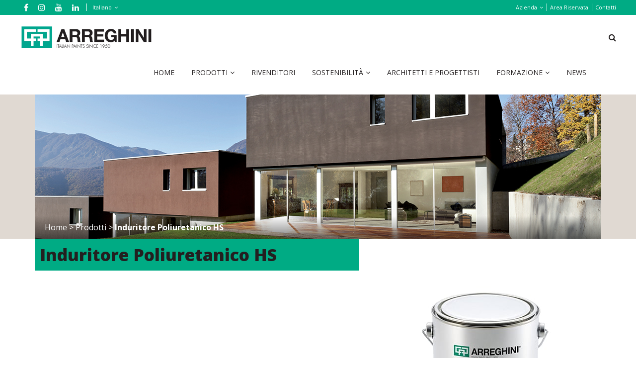

--- FILE ---
content_type: text/html; charset=UTF-8
request_url: https://www.caparreghini.it/prodotti/induritore-poliuretanico-hs/
body_size: 12446
content:
<!DOCTYPE html>
<html lang="it-IT">

<head>
    <meta charset="utf-8">
    <meta http-equiv="X-UA-Compatible" content="IE=edge">
    <meta name="viewport" content="width=device-width, initial-scale=1">
    <meta name="facebook-domain-verification" content="18hovh5kbr7eb82u3889bsh419j1uu" />

    <title>Induritore Poliuretanico HS - CAP Arreghini</title>

    <link rel="profile" href="http://gmpg.org/xfn/11" />

    <meta name='robots' content='index, follow, max-image-preview:large, max-snippet:-1, max-video-preview:-1' />

	<!-- This site is optimized with the Yoast SEO plugin v26.7 - https://yoast.com/wordpress/plugins/seo/ -->
	<link rel="canonical" href="https://www.caparreghini.it/prodotti/induritore-poliuretanico-hs/" />
	<meta property="og:locale" content="it_IT" />
	<meta property="og:type" content="article" />
	<meta property="og:title" content="Induritore Poliuretanico HS - CAP Arreghini" />
	<meta property="og:url" content="https://www.caparreghini.it/prodotti/induritore-poliuretanico-hs/" />
	<meta property="og:site_name" content="CAP Arreghini" />
	<meta property="article:publisher" content="https://www.facebook.com/CAPArreghini/" />
	<meta property="article:modified_time" content="2025-09-15T13:59:47+00:00" />
	<meta name="twitter:card" content="summary_large_image" />
	<script type="application/ld+json" class="yoast-schema-graph">{"@context":"https://schema.org","@graph":[{"@type":"WebPage","@id":"https://www.caparreghini.it/prodotti/induritore-poliuretanico-hs/","url":"https://www.caparreghini.it/prodotti/induritore-poliuretanico-hs/","name":"Induritore Poliuretanico HS - CAP Arreghini","isPartOf":{"@id":"https://www.caparreghini.it/pl/#website"},"datePublished":"2017-09-25T13:33:38+00:00","dateModified":"2025-09-15T13:59:47+00:00","breadcrumb":{"@id":"https://www.caparreghini.it/prodotti/induritore-poliuretanico-hs/#breadcrumb"},"inLanguage":"it-IT","potentialAction":[{"@type":"ReadAction","target":["https://www.caparreghini.it/prodotti/induritore-poliuretanico-hs/"]}]},{"@type":"BreadcrumbList","@id":"https://www.caparreghini.it/prodotti/induritore-poliuretanico-hs/#breadcrumb","itemListElement":[{"@type":"ListItem","position":1,"name":"Home","item":"https://www.caparreghini.it/"},{"@type":"ListItem","position":2,"name":"Prodotti","item":"https://www.caparreghini.it/prodotti/"},{"@type":"ListItem","position":3,"name":"Induritore Poliuretanico HS"}]},{"@type":"WebSite","@id":"https://www.caparreghini.it/pl/#website","url":"https://www.caparreghini.it/pl/","name":"CAP Arreghini","description":"Italian paints since 1950","potentialAction":[{"@type":"SearchAction","target":{"@type":"EntryPoint","urlTemplate":"https://www.caparreghini.it/pl/?s={search_term_string}"},"query-input":{"@type":"PropertyValueSpecification","valueRequired":true,"valueName":"search_term_string"}}],"inLanguage":"it-IT"}]}</script>
	<!-- / Yoast SEO plugin. -->


<link rel='dns-prefetch' href='//cdn.iubenda.com' />
<link rel='dns-prefetch' href='//ajax.googleapis.com' />
<link rel='dns-prefetch' href='//maps.googleapis.com' />
<link rel='dns-prefetch' href='//fonts.googleapis.com' />
<link rel="alternate" title="oEmbed (JSON)" type="application/json+oembed" href="https://www.caparreghini.it/wp-json/oembed/1.0/embed?url=https%3A%2F%2Fwww.caparreghini.it%2Fprodotti%2Finduritore-poliuretanico-hs%2F" />
<link rel="alternate" title="oEmbed (XML)" type="text/xml+oembed" href="https://www.caparreghini.it/wp-json/oembed/1.0/embed?url=https%3A%2F%2Fwww.caparreghini.it%2Fprodotti%2Finduritore-poliuretanico-hs%2F&#038;format=xml" />
<style id='wp-img-auto-sizes-contain-inline-css' type='text/css'>
img:is([sizes=auto i],[sizes^="auto," i]){contain-intrinsic-size:3000px 1500px}
/*# sourceURL=wp-img-auto-sizes-contain-inline-css */
</style>
<style id='wp-emoji-styles-inline-css' type='text/css'>

	img.wp-smiley, img.emoji {
		display: inline !important;
		border: none !important;
		box-shadow: none !important;
		height: 1em !important;
		width: 1em !important;
		margin: 0 0.07em !important;
		vertical-align: -0.1em !important;
		background: none !important;
		padding: 0 !important;
	}
/*# sourceURL=wp-emoji-styles-inline-css */
</style>
<link rel='stylesheet' id='wp-block-library-css' href='https://www.caparreghini.it/wp-includes/css/dist/block-library/style.min.css?ver=6.9' type='text/css' media='all' />
<style id='global-styles-inline-css' type='text/css'>
:root{--wp--preset--aspect-ratio--square: 1;--wp--preset--aspect-ratio--4-3: 4/3;--wp--preset--aspect-ratio--3-4: 3/4;--wp--preset--aspect-ratio--3-2: 3/2;--wp--preset--aspect-ratio--2-3: 2/3;--wp--preset--aspect-ratio--16-9: 16/9;--wp--preset--aspect-ratio--9-16: 9/16;--wp--preset--color--black: #000000;--wp--preset--color--cyan-bluish-gray: #abb8c3;--wp--preset--color--white: #ffffff;--wp--preset--color--pale-pink: #f78da7;--wp--preset--color--vivid-red: #cf2e2e;--wp--preset--color--luminous-vivid-orange: #ff6900;--wp--preset--color--luminous-vivid-amber: #fcb900;--wp--preset--color--light-green-cyan: #7bdcb5;--wp--preset--color--vivid-green-cyan: #00d084;--wp--preset--color--pale-cyan-blue: #8ed1fc;--wp--preset--color--vivid-cyan-blue: #0693e3;--wp--preset--color--vivid-purple: #9b51e0;--wp--preset--gradient--vivid-cyan-blue-to-vivid-purple: linear-gradient(135deg,rgb(6,147,227) 0%,rgb(155,81,224) 100%);--wp--preset--gradient--light-green-cyan-to-vivid-green-cyan: linear-gradient(135deg,rgb(122,220,180) 0%,rgb(0,208,130) 100%);--wp--preset--gradient--luminous-vivid-amber-to-luminous-vivid-orange: linear-gradient(135deg,rgb(252,185,0) 0%,rgb(255,105,0) 100%);--wp--preset--gradient--luminous-vivid-orange-to-vivid-red: linear-gradient(135deg,rgb(255,105,0) 0%,rgb(207,46,46) 100%);--wp--preset--gradient--very-light-gray-to-cyan-bluish-gray: linear-gradient(135deg,rgb(238,238,238) 0%,rgb(169,184,195) 100%);--wp--preset--gradient--cool-to-warm-spectrum: linear-gradient(135deg,rgb(74,234,220) 0%,rgb(151,120,209) 20%,rgb(207,42,186) 40%,rgb(238,44,130) 60%,rgb(251,105,98) 80%,rgb(254,248,76) 100%);--wp--preset--gradient--blush-light-purple: linear-gradient(135deg,rgb(255,206,236) 0%,rgb(152,150,240) 100%);--wp--preset--gradient--blush-bordeaux: linear-gradient(135deg,rgb(254,205,165) 0%,rgb(254,45,45) 50%,rgb(107,0,62) 100%);--wp--preset--gradient--luminous-dusk: linear-gradient(135deg,rgb(255,203,112) 0%,rgb(199,81,192) 50%,rgb(65,88,208) 100%);--wp--preset--gradient--pale-ocean: linear-gradient(135deg,rgb(255,245,203) 0%,rgb(182,227,212) 50%,rgb(51,167,181) 100%);--wp--preset--gradient--electric-grass: linear-gradient(135deg,rgb(202,248,128) 0%,rgb(113,206,126) 100%);--wp--preset--gradient--midnight: linear-gradient(135deg,rgb(2,3,129) 0%,rgb(40,116,252) 100%);--wp--preset--font-size--small: 13px;--wp--preset--font-size--medium: 20px;--wp--preset--font-size--large: 36px;--wp--preset--font-size--x-large: 42px;--wp--preset--spacing--20: 0.44rem;--wp--preset--spacing--30: 0.67rem;--wp--preset--spacing--40: 1rem;--wp--preset--spacing--50: 1.5rem;--wp--preset--spacing--60: 2.25rem;--wp--preset--spacing--70: 3.38rem;--wp--preset--spacing--80: 5.06rem;--wp--preset--shadow--natural: 6px 6px 9px rgba(0, 0, 0, 0.2);--wp--preset--shadow--deep: 12px 12px 50px rgba(0, 0, 0, 0.4);--wp--preset--shadow--sharp: 6px 6px 0px rgba(0, 0, 0, 0.2);--wp--preset--shadow--outlined: 6px 6px 0px -3px rgb(255, 255, 255), 6px 6px rgb(0, 0, 0);--wp--preset--shadow--crisp: 6px 6px 0px rgb(0, 0, 0);}:where(.is-layout-flex){gap: 0.5em;}:where(.is-layout-grid){gap: 0.5em;}body .is-layout-flex{display: flex;}.is-layout-flex{flex-wrap: wrap;align-items: center;}.is-layout-flex > :is(*, div){margin: 0;}body .is-layout-grid{display: grid;}.is-layout-grid > :is(*, div){margin: 0;}:where(.wp-block-columns.is-layout-flex){gap: 2em;}:where(.wp-block-columns.is-layout-grid){gap: 2em;}:where(.wp-block-post-template.is-layout-flex){gap: 1.25em;}:where(.wp-block-post-template.is-layout-grid){gap: 1.25em;}.has-black-color{color: var(--wp--preset--color--black) !important;}.has-cyan-bluish-gray-color{color: var(--wp--preset--color--cyan-bluish-gray) !important;}.has-white-color{color: var(--wp--preset--color--white) !important;}.has-pale-pink-color{color: var(--wp--preset--color--pale-pink) !important;}.has-vivid-red-color{color: var(--wp--preset--color--vivid-red) !important;}.has-luminous-vivid-orange-color{color: var(--wp--preset--color--luminous-vivid-orange) !important;}.has-luminous-vivid-amber-color{color: var(--wp--preset--color--luminous-vivid-amber) !important;}.has-light-green-cyan-color{color: var(--wp--preset--color--light-green-cyan) !important;}.has-vivid-green-cyan-color{color: var(--wp--preset--color--vivid-green-cyan) !important;}.has-pale-cyan-blue-color{color: var(--wp--preset--color--pale-cyan-blue) !important;}.has-vivid-cyan-blue-color{color: var(--wp--preset--color--vivid-cyan-blue) !important;}.has-vivid-purple-color{color: var(--wp--preset--color--vivid-purple) !important;}.has-black-background-color{background-color: var(--wp--preset--color--black) !important;}.has-cyan-bluish-gray-background-color{background-color: var(--wp--preset--color--cyan-bluish-gray) !important;}.has-white-background-color{background-color: var(--wp--preset--color--white) !important;}.has-pale-pink-background-color{background-color: var(--wp--preset--color--pale-pink) !important;}.has-vivid-red-background-color{background-color: var(--wp--preset--color--vivid-red) !important;}.has-luminous-vivid-orange-background-color{background-color: var(--wp--preset--color--luminous-vivid-orange) !important;}.has-luminous-vivid-amber-background-color{background-color: var(--wp--preset--color--luminous-vivid-amber) !important;}.has-light-green-cyan-background-color{background-color: var(--wp--preset--color--light-green-cyan) !important;}.has-vivid-green-cyan-background-color{background-color: var(--wp--preset--color--vivid-green-cyan) !important;}.has-pale-cyan-blue-background-color{background-color: var(--wp--preset--color--pale-cyan-blue) !important;}.has-vivid-cyan-blue-background-color{background-color: var(--wp--preset--color--vivid-cyan-blue) !important;}.has-vivid-purple-background-color{background-color: var(--wp--preset--color--vivid-purple) !important;}.has-black-border-color{border-color: var(--wp--preset--color--black) !important;}.has-cyan-bluish-gray-border-color{border-color: var(--wp--preset--color--cyan-bluish-gray) !important;}.has-white-border-color{border-color: var(--wp--preset--color--white) !important;}.has-pale-pink-border-color{border-color: var(--wp--preset--color--pale-pink) !important;}.has-vivid-red-border-color{border-color: var(--wp--preset--color--vivid-red) !important;}.has-luminous-vivid-orange-border-color{border-color: var(--wp--preset--color--luminous-vivid-orange) !important;}.has-luminous-vivid-amber-border-color{border-color: var(--wp--preset--color--luminous-vivid-amber) !important;}.has-light-green-cyan-border-color{border-color: var(--wp--preset--color--light-green-cyan) !important;}.has-vivid-green-cyan-border-color{border-color: var(--wp--preset--color--vivid-green-cyan) !important;}.has-pale-cyan-blue-border-color{border-color: var(--wp--preset--color--pale-cyan-blue) !important;}.has-vivid-cyan-blue-border-color{border-color: var(--wp--preset--color--vivid-cyan-blue) !important;}.has-vivid-purple-border-color{border-color: var(--wp--preset--color--vivid-purple) !important;}.has-vivid-cyan-blue-to-vivid-purple-gradient-background{background: var(--wp--preset--gradient--vivid-cyan-blue-to-vivid-purple) !important;}.has-light-green-cyan-to-vivid-green-cyan-gradient-background{background: var(--wp--preset--gradient--light-green-cyan-to-vivid-green-cyan) !important;}.has-luminous-vivid-amber-to-luminous-vivid-orange-gradient-background{background: var(--wp--preset--gradient--luminous-vivid-amber-to-luminous-vivid-orange) !important;}.has-luminous-vivid-orange-to-vivid-red-gradient-background{background: var(--wp--preset--gradient--luminous-vivid-orange-to-vivid-red) !important;}.has-very-light-gray-to-cyan-bluish-gray-gradient-background{background: var(--wp--preset--gradient--very-light-gray-to-cyan-bluish-gray) !important;}.has-cool-to-warm-spectrum-gradient-background{background: var(--wp--preset--gradient--cool-to-warm-spectrum) !important;}.has-blush-light-purple-gradient-background{background: var(--wp--preset--gradient--blush-light-purple) !important;}.has-blush-bordeaux-gradient-background{background: var(--wp--preset--gradient--blush-bordeaux) !important;}.has-luminous-dusk-gradient-background{background: var(--wp--preset--gradient--luminous-dusk) !important;}.has-pale-ocean-gradient-background{background: var(--wp--preset--gradient--pale-ocean) !important;}.has-electric-grass-gradient-background{background: var(--wp--preset--gradient--electric-grass) !important;}.has-midnight-gradient-background{background: var(--wp--preset--gradient--midnight) !important;}.has-small-font-size{font-size: var(--wp--preset--font-size--small) !important;}.has-medium-font-size{font-size: var(--wp--preset--font-size--medium) !important;}.has-large-font-size{font-size: var(--wp--preset--font-size--large) !important;}.has-x-large-font-size{font-size: var(--wp--preset--font-size--x-large) !important;}
/*# sourceURL=global-styles-inline-css */
</style>

<style id='classic-theme-styles-inline-css' type='text/css'>
/*! This file is auto-generated */
.wp-block-button__link{color:#fff;background-color:#32373c;border-radius:9999px;box-shadow:none;text-decoration:none;padding:calc(.667em + 2px) calc(1.333em + 2px);font-size:1.125em}.wp-block-file__button{background:#32373c;color:#fff;text-decoration:none}
/*# sourceURL=/wp-includes/css/classic-themes.min.css */
</style>
<link rel='stylesheet' id='contact-form-7-css' href='https://www.caparreghini.it/wp-content/plugins/contact-form-7/includes/css/styles.css?ver=6.1.4' type='text/css' media='all' />
<link rel='stylesheet' id='wpcf7-redirect-script-frontend-css' href='https://www.caparreghini.it/wp-content/plugins/wpcf7-redirect/build/assets/frontend-script.css?ver=2c532d7e2be36f6af233' type='text/css' media='all' />
<link rel='stylesheet' id='googlefont-css' href='https://fonts.googleapis.com/css?family=Lora%3A400i%7COpen+Sans%3A400%2C700%2C800&#038;ver=6.9' type='text/css' media='all' />
<link rel='stylesheet' id='style-css' href='https://www.caparreghini.it/wp-content/themes/caparreghini/style.css?ver=6.9' type='text/css' media='all' />

<script  type="text/javascript" class=" _iub_cs_skip" type="text/javascript" id="iubenda-head-inline-scripts-0">
/* <![CDATA[ */
var _iub = _iub || [];
_iub.csConfiguration = {"invalidateConsentWithoutLog":true,"lang":"it","siteId":939177,"floatingPreferencesButtonDisplay":false,"consentOnContinuedBrowsing":false,"perPurposeConsent":true,"enableTcf":true,"googleAdditionalConsentMode":true,"cookiePolicyId":8251402, "banner":{ "closeButtonRejects":true,"position":"float-bottom-center","rejectButtonColor":"#00ab84","rejectButtonCaptionColor":"white","textColor":"white","backgroundColor":"#000001","acceptButtonDisplay":true,"acceptButtonColor":"#00ab84","acceptButtonCaptionColor":"white","customizeButtonDisplay":true,"customizeButtonColor":"#212121","customizeButtonCaptionColor":"white","rejectButtonDisplay":true,"listPurposes":true,"explicitWithdrawal":true }};

//# sourceURL=iubenda-head-inline-scripts-0
/* ]]> */
</script>
<script  type="text/javascript" class=" _iub_cs_skip" type="text/javascript" src="//cdn.iubenda.com/cs/tcf/stub-v2.js?ver=3.12.5" id="iubenda-head-scripts-0-js"></script>
<script  type="text/javascript" charset="UTF-8" async="" class=" _iub_cs_skip" type="text/javascript" src="//cdn.iubenda.com/cs/iubenda_cs.js?ver=3.12.5" id="iubenda-head-scripts-1-js"></script>
<script type="text/javascript" src="https://www.caparreghini.it/wp-content/plugins/sitepress-multilingual-cms/templates/language-switchers/legacy-dropdown/script.min.js?ver=1" id="wpml-legacy-dropdown-0-js"></script>
<link rel="https://api.w.org/" href="https://www.caparreghini.it/wp-json/" /><meta name="generator" content="WPML ver:4.8.6 stt:7,1,3,27,41,46;" />
<style type="text/css">.recentcomments a{display:inline !important;padding:0 !important;margin:0 !important;}</style><link rel="icon" href="https://www.caparreghini.it/wp-content/uploads/2017/07/cropped-favicon-32x32.png" sizes="32x32" />
<link rel="icon" href="https://www.caparreghini.it/wp-content/uploads/2017/07/cropped-favicon-192x192.png" sizes="192x192" />
<link rel="apple-touch-icon" href="https://www.caparreghini.it/wp-content/uploads/2017/07/cropped-favicon-180x180.png" />
<meta name="msapplication-TileImage" content="https://www.caparreghini.it/wp-content/uploads/2017/07/cropped-favicon-270x270.png" />
		<style type="text/css" id="wp-custom-css">
			.section-catalogo {
  background-color: #f5f5f5;
  padding: 90px 0;
}

.content-page {
	min-height: 100px;
}

select {
	height: 40px;
}

.btn-cat {
	margin-top: 10px;
	width: 100%
}

#topbar .container-fluid,
#main-header .container-fluid {
	padding-left: 40px;
	padding-right: 40px;
}

#burger-container {
	top: 40px;
	right: 0;
}

.grecaptcha-badge { 
	visibility: hidden; 
}

.content-page iframe {
	max-width: 100%;
	height: 100%;
	aspect-ratio: 16 / 9;
}

.marchio-prod {
    display: block;
    color: #231f20;
    text-decoration: none;
}

@media (max-width: 767px) {
	.banner-page .wrapper {
		width: 100vw;
	}
}

.wpcf7-radio {
	display: flex;
	gap: 30px;
}

.wpcf7-radio .wpcf7-list-item {
		margin-left:0;
}

.form-iscrizione h4 {
	font-weight:bold;
}

.form-iscrizione .privacy {
	margin-bottom:15px;
}

.newsletter-section {
	background-color: #00ab84;
	padding: 60px 0;
	color: #ffffff;
}

.newsletter-section a {
	color: #fff;
	text-decoration: underline;
}

.newsletter-section a:hover {
	text-decoration: none;
}

.newsletter-section .main-title {
	border-color:#fff;
}

.newsletter-section .wpcf7-form-control-wrap {
	display: block;
	margin-bottom:15px;
}

.newsletter-section .btn {
	border-color: #fff;
	color: #fff;
}

.newsletter-section .btn:hover {
	background-color: #fff;
	color: #00ab84;
}

.newsletter-section .privacy .wpcf7-list-item {
	margin: 0;
}

.newsletter-section .privacy label {
	display: flex;
	align-items:center;
	gap:10px;
}

.newsletter-section .privacy input[type="checkbox"] {
	width:15px;
	height:15px;
}

.grid-macrocategorie {
	margin: 0;
	display: grid;
	gap: 30px;
	grid-template-columns: 1fr;
}

.grid-macrocategorie--2 {
	grid-template-columns: repeat(2, 1fr);
}

.grid-macrocategorie--3 {
	grid-template-columns: repeat(3, 1fr);
}

.grid-macrocategorie .box-macro {
	margin: 0;
}

.grid-macrocategorie .box-macro .thumb {
	min-height: 240px;
	height: 100%;
}

.grid-macrocategorie .box-macro .thumb img {
	width: 100%;
	height: 100%;
	object-fit: cover;
}

.grid-referenze {
	display: grid;
	grid-template-columns: 1fr;
	gap: 30px;
}

.grid-referenze--2 {
	grid-template-columns: repeat(2, 1fr);
} 

.grid-referenze--3 {
	grid-template-columns: repeat(3, 1fr);
} 
		</style>
		
    <!-- Google Tag Manager -->
    <script>
        (function(w, d, s, l, i) {
            w[l] = w[l] || [];
            w[l].push({
                'gtm.start': new Date().getTime(),
                event: 'gtm.js'
            });
            var f = d.getElementsByTagName(s)[0],
                j = d.createElement(s),
                dl = l != 'dataLayer' ? '&l=' + l : '';
            j.async = true;
            j.src =
                'https://www.googletagmanager.com/gtm.js?id=' + i + dl;
            f.parentNode.insertBefore(j, f);
        })(window, document, 'script', 'dataLayer', 'GTM-N2NDWF6V');
    </script>
    <!-- End Google Tag Manager -->

    <!-- Facebook Pixel Code -->
    <script>
        ! function(f, b, e, v, n, t, s) {
            if (f.fbq) return;
            n = f.fbq = function() {
                n.callMethod ?
                    n.callMethod.apply(n, arguments) : n.queue.push(arguments)
            };
            if (!f._fbq) f._fbq = n;
            n.push = n;
            n.loaded = !0;
            n.version = '2.0';
            n.queue = [];
            t = b.createElement(e);
            t.async = !0;
            t.src = v;
            s = b.getElementsByTagName(e)[0];
            s.parentNode.insertBefore(t, s)
        }(window, document, 'script', 'https://connect.facebook.net/en_US/fbevents.js');
        fbq('init', '350850082266013');
        fbq('track', 'PageView');
    </script>
    <noscript><img height="1" width="1" src="https://www.facebook.com/tr?id=350850082266013&ev=PageView&noscript=1" /></noscript>
    <!-- End Facebook Pixel Code -->
</head>

<body class="wp-singular prodotti-template-default single single-prodotti postid-29682 wp-theme-caparreghini">
    <!-- Google Tag Manager (noscript) -->
    <noscript><iframe src="https://www.googletagmanager.com/ns.html?id=GTM-N2NDWF6V" height="0" width="0" style="display:none;visibility:hidden"></iframe></noscript>
    <!-- End Google Tag Manager (noscript) -->

    <header id="testata">
        <div id="topbar">
            <div class="container-fluid clearfix">
                <nav class="social-menu">
                    <ul>
                        <li><a href="https://www.facebook.com/CAPArreghini/" rel="nofollow" target="_blank"><i class="fa fa-facebook"></i></a></li>
                        <li><a href="https://www.instagram.com/caparreghini/" rel="nofollow" target="_blank"><i class="fa fa-instagram"></i></a></li>
                        <li><a href="https://www.youtube.com/user/mktgCAP/" rel="nofollow" target="_blank"><i class="fa fa-youtube"></i></a></li>
                        <li><a href="https://www.linkedin.com/company/colorificio-arreghini-portogruaro/" rel="nofollow" target="_blank"><i class="fa fa-linkedin"></i></a></li>
                    </ul>
                </nav>

                
<div
	 class="wpml-ls-statics-shortcode_actions wpml-ls wpml-ls-legacy-dropdown js-wpml-ls-legacy-dropdown">
	<ul role="menu">

		<li role="none" tabindex="0" class="wpml-ls-slot-shortcode_actions wpml-ls-item wpml-ls-item-it wpml-ls-current-language wpml-ls-first-item wpml-ls-last-item wpml-ls-item-legacy-dropdown">
			<a href="#" class="js-wpml-ls-item-toggle wpml-ls-item-toggle" role="menuitem" title="Passa a Italiano">
                <span class="wpml-ls-native" role="menuitem">Italiano</span></a>

			<ul class="wpml-ls-sub-menu" role="menu">
							</ul>

		</li>

	</ul>
</div>

                
                <nav id="secondary-menu" class="menu-menu-secondario-ita-container"><ul id="menu-menu-secondario-ita" class="menu"><li id="menu-item-44" class="menu-item menu-item-type-post_type menu-item-object-page menu-item-has-children menu-item-44"><a href="https://www.caparreghini.it/azienda/">Azienda</a>
<ul class="sub-menu">
	<li id="menu-item-20960" class="menu-item menu-item-type-post_type menu-item-object-page menu-item-20960"><a href="https://www.caparreghini.it/azienda/">Storia</a></li>
	<li id="menu-item-312" class="menu-item menu-item-type-post_type menu-item-object-page menu-item-312"><a href="https://www.caparreghini.it/azienda/mission/">Mission e Vision</a></li>
	<li id="menu-item-60380" class="menu-item menu-item-type-post_type menu-item-object-page menu-item-60380"><a href="https://www.caparreghini.it/azienda/linee-guida-aziendali-per-la-qualita-la-sostenibilita-e-la-legalita/">Politica Integrata Aziendale</a></li>
	<li id="menu-item-60384" class="menu-item menu-item-type-post_type menu-item-object-page menu-item-60384"><a href="https://www.caparreghini.it/azienda/certificazioni/">Certificazioni</a></li>
	<li id="menu-item-31272" class="menu-item menu-item-type-post_type menu-item-object-page menu-item-31272"><a href="https://www.caparreghini.it/azienda/ambiente/">Qualità e Ambiente</a></li>
	<li id="menu-item-311" class="menu-item menu-item-type-post_type menu-item-object-page menu-item-311"><a href="https://www.caparreghini.it/azienda/codice-etico/">Codice etico e modello 231</a></li>
	<li id="menu-item-57689" class="menu-item menu-item-type-post_type menu-item-object-page menu-item-57689"><a href="https://www.caparreghini.it/whistleblowing/">Whistleblowing</a></li>
	<li id="menu-item-31273" class="menu-item menu-item-type-post_type menu-item-object-page menu-item-31273"><a href="https://www.caparreghini.it/azienda/solidarieta/">Solidarietà</a></li>
	<li id="menu-item-21007" class="menu-item menu-item-type-post_type menu-item-object-page menu-item-21007"><a href="https://www.caparreghini.it/azienda/storia-del-marchio/">Storia del marchio</a></li>
	<li id="menu-item-21010" class="menu-item menu-item-type-post_type menu-item-object-page menu-item-21010"><a href="https://www.caparreghini.it/azienda/lavora-con-noi/">Lavora con noi</a></li>
	<li id="menu-item-43873" class="menu-item menu-item-type-post_type menu-item-object-page menu-item-43873"><a href="https://www.caparreghini.it/azienda/fatturazione/">Fatturazione</a></li>
	<li id="menu-item-47687" class="menu-item menu-item-type-post_type menu-item-object-page menu-item-47687"><a href="https://www.caparreghini.it/erogazioni-pubbliche/">Erogazioni pubbliche</a></li>
</ul>
</li>
<li id="menu-item-42" class="menu-item menu-item-type-post_type menu-item-object-page menu-item-42"><a href="https://www.caparreghini.it/area-riservata/">Area Riservata</a></li>
<li id="menu-item-41" class="menu-item menu-item-type-post_type menu-item-object-page menu-item-41"><a href="https://www.caparreghini.it/contatti/">Contatti</a></li>
</ul></nav>                <a href="#"></a>
            </div>
        </div>
        <div id="main-header">
            <div class="container-fluid clearfix">
                <div id="logo">
                    <a href="https://www.caparreghini.it" title="Torna alla Home">
                        <img src="https://www.caparreghini.it/wp-content/themes/caparreghini/img/logo-cap-arreghini-payoff@2x.png" width="268" height="50" align="Logo CAP Arreghini">
                    </a>
                </div>
                <div class="search-icon">
                    <a href="#search" class="search-header">
                        <i class="fa fa-search"></i>
                    </a>
                </div>
                <nav id="main-menu" class="menu-menu-principale-ita-container"><ul id="menu-menu-principale-ita" class="menu"><li id="menu-item-27" class="menu-item menu-item-type-post_type menu-item-object-page menu-item-home menu-item-27"><a href="https://www.caparreghini.it/">Home</a></li>
<li id="menu-item-109" class="menu-item menu-item-type-post_type_archive menu-item-object-prodotti menu-item-has-children menu-item-109"><a href="https://www.caparreghini.it/prodotti/">Prodotti</a>
<ul class="sub-menu">
	<li id="menu-item-104" class="menu-item menu-item-type-taxonomy menu-item-object-prod_cat menu-item-104"><a href="https://www.caparreghini.it/categoria-prodotto/vernici-edilizia/">Vernici per l&#8217;edilizia</a></li>
	<li id="menu-item-107" class="menu-item menu-item-type-taxonomy menu-item-object-prod_cat menu-item-107"><a href="https://www.caparreghini.it/categoria-prodotto/pitture-decorative/">Pitture decorative</a></li>
	<li id="menu-item-105" class="menu-item menu-item-type-taxonomy menu-item-object-prod_cat current-prodotti-ancestor current-menu-parent current-prodotti-parent menu-item-105"><a href="https://www.caparreghini.it/categoria-prodotto/industria-del-ferro/">Industria del ferro</a></li>
	<li id="menu-item-106" class="menu-item menu-item-type-taxonomy menu-item-object-prod_cat menu-item-106"><a href="https://www.caparreghini.it/categoria-prodotto/industria-del-legno/">Industria del legno</a></li>
	<li id="menu-item-108" class="menu-item menu-item-type-taxonomy menu-item-object-prod_cat menu-item-108"><a href="https://www.caparreghini.it/categoria-prodotto/pitture-ignifughe/">Pitture ignifughe</a></li>
	<li id="menu-item-168" class="menu-item menu-item-type-post_type_archive menu-item-object-faq menu-item-168"><a href="https://www.caparreghini.it/faq/">FAQ</a></li>
</ul>
</li>
<li id="menu-item-154" class="menu-item menu-item-type-post_type_archive menu-item-object-rivenditori menu-item-154"><a href="https://www.caparreghini.it/rivenditori/">Rivenditori</a></li>
<li id="menu-item-53532" class="menu-item menu-item-type-post_type menu-item-object-page menu-item-has-children menu-item-53532"><a href="https://www.caparreghini.it/sostenibilita/">Sostenibilità</a>
<ul class="sub-menu">
	<li id="menu-item-53534" class="menu-item menu-item-type-post_type menu-item-object-page menu-item-53534"><a href="https://www.caparreghini.it/politica-ambientale/">Politica ambientale</a></li>
	<li id="menu-item-53537" class="menu-item menu-item-type-post_type menu-item-object-page menu-item-53537"><a href="https://www.caparreghini.it/epd/">EPD®</a></li>
	<li id="menu-item-53536" class="menu-item menu-item-type-post_type menu-item-object-page menu-item-53536"><a href="https://www.caparreghini.it/leed/">Leed®</a></li>
	<li id="menu-item-53535" class="menu-item menu-item-type-post_type menu-item-object-page menu-item-53535"><a href="https://www.caparreghini.it/domande-frequenti/">FAQ</a></li>
</ul>
</li>
<li id="menu-item-63829" class="menu-item menu-item-type-post_type menu-item-object-page menu-item-63829"><a href="https://www.caparreghini.it/architetti-e-progettisti/">Architetti e Progettisti</a></li>
<li id="menu-item-60110" class="menu-item menu-item-type-post_type menu-item-object-page menu-item-has-children menu-item-60110"><a href="https://www.caparreghini.it/formazione/lacademy/">Formazione</a>
<ul class="sub-menu">
	<li id="menu-item-60109" class="menu-item menu-item-type-post_type menu-item-object-page menu-item-60109"><a href="https://www.caparreghini.it/formazione/lacademy/">L’Academy</a></li>
	<li id="menu-item-60108" class="menu-item menu-item-type-post_type menu-item-object-page menu-item-60108"><a href="https://www.caparreghini.it/formazione/corsi-per-professionisti/">Corsi per PROFESSIONISTI</a></li>
	<li id="menu-item-60107" class="menu-item menu-item-type-post_type menu-item-object-page menu-item-60107"><a href="https://www.caparreghini.it/formazione/corsi-per-rete-commerciale/">Corsi per RETE COMMERCIALE</a></li>
</ul>
</li>
<li id="menu-item-28" class="menu-item menu-item-type-post_type menu-item-object-page current_page_parent menu-item-28"><a href="https://www.caparreghini.it/news/">News</a></li>
</ul></nav>                <div id="burger-container">
                    <div id="burger-button">
                        <span></span>
                        <span></span>
                        <span></span>
                        <span></span>
                    </div>
                </div>
            </div>
        </div>

        <div id="sidebar">
            <div class="sidebar-inner">

                <!-- SEARCH SIDEBAR -->
                <form id="search-sidebar" role="search" method="get" action="https://www.caparreghini.it/">
                    <input type="hidden" value="prodotti" name="post_type" id="post_type" />
                    <input type="search" value="" name="s" placeholder="Cerca prodotto..." />
                    <button type="submit" class="btn"><i class="fa fa-search"></i></button>
                </form>

                <nav id="menu-principale-side">
                    <nav id="mobile-menu" class="menu-menu-mobile-ita-container"><ul id="menu-menu-mobile-ita" class="menu"><li id="menu-item-45" class="menu-item menu-item-type-post_type menu-item-object-page menu-item-home menu-item-45"><a href="https://www.caparreghini.it/">Home</a></li>
<li id="menu-item-47" class="menu-item menu-item-type-post_type menu-item-object-page menu-item-has-children menu-item-47"><a href="https://www.caparreghini.it/azienda/">Azienda</a>
<ul class="sub-menu">
	<li id="menu-item-60385" class="menu-item menu-item-type-post_type menu-item-object-page menu-item-60385"><a href="https://www.caparreghini.it/azienda/">Storia</a></li>
	<li id="menu-item-53549" class="menu-item menu-item-type-post_type menu-item-object-page menu-item-53549"><a href="https://www.caparreghini.it/azienda/mission/">Mission e Vision</a></li>
	<li id="menu-item-60381" class="menu-item menu-item-type-post_type menu-item-object-page menu-item-60381"><a href="https://www.caparreghini.it/azienda/linee-guida-aziendali-per-la-qualita-la-sostenibilita-e-la-legalita/">Politica Integrata Aziendale</a></li>
	<li id="menu-item-70554" class="menu-item menu-item-type-post_type menu-item-object-page menu-item-70554"><a href="https://www.caparreghini.it/azienda/certificazioni/">Certificazioni</a></li>
	<li id="menu-item-53550" class="menu-item menu-item-type-post_type menu-item-object-page menu-item-53550"><a href="https://www.caparreghini.it/azienda/ambiente/">Qualità e ambiente</a></li>
	<li id="menu-item-53546" class="menu-item menu-item-type-post_type menu-item-object-page menu-item-53546"><a href="https://www.caparreghini.it/azienda/codice-etico/">Codice etico e modello 231</a></li>
	<li id="menu-item-57690" class="menu-item menu-item-type-post_type menu-item-object-page menu-item-57690"><a href="https://www.caparreghini.it/whistleblowing/">Whistleblowing</a></li>
	<li id="menu-item-53551" class="menu-item menu-item-type-post_type menu-item-object-page menu-item-53551"><a href="https://www.caparreghini.it/azienda/solidarieta/">Solidarietà</a></li>
	<li id="menu-item-53553" class="menu-item menu-item-type-post_type menu-item-object-page menu-item-53553"><a href="https://www.caparreghini.it/azienda/storia-del-marchio/">Storia del marchio</a></li>
	<li id="menu-item-53548" class="menu-item menu-item-type-post_type menu-item-object-page menu-item-53548"><a href="https://www.caparreghini.it/azienda/lavora-con-noi/">Lavora con noi</a></li>
	<li id="menu-item-53547" class="menu-item menu-item-type-post_type menu-item-object-page menu-item-53547"><a href="https://www.caparreghini.it/azienda/fatturazione/">Fatturazione</a></li>
	<li id="menu-item-53554" class="menu-item menu-item-type-post_type menu-item-object-page menu-item-53554"><a href="https://www.caparreghini.it/erogazioni-pubbliche/">Erogazioni pubbliche</a></li>
</ul>
</li>
<li id="menu-item-92" class="menu-item menu-item-type-post_type_archive menu-item-object-prodotti menu-item-has-children menu-item-92"><a href="https://www.caparreghini.it/prodotti/">Prodotti</a>
<ul class="sub-menu">
	<li id="menu-item-99" class="menu-item menu-item-type-taxonomy menu-item-object-prod_cat menu-item-99"><a href="https://www.caparreghini.it/categoria-prodotto/vernici-edilizia/">Vernici per l&#8217;edilizia</a></li>
	<li id="menu-item-102" class="menu-item menu-item-type-taxonomy menu-item-object-prod_cat menu-item-102"><a href="https://www.caparreghini.it/categoria-prodotto/pitture-decorative/">Pitture decorative</a></li>
	<li id="menu-item-100" class="menu-item menu-item-type-taxonomy menu-item-object-prod_cat current-prodotti-ancestor current-menu-parent current-prodotti-parent menu-item-100"><a href="https://www.caparreghini.it/categoria-prodotto/industria-del-ferro/">Industria del ferro</a></li>
	<li id="menu-item-101" class="menu-item menu-item-type-taxonomy menu-item-object-prod_cat menu-item-101"><a href="https://www.caparreghini.it/categoria-prodotto/industria-del-legno/">Industria del legno</a></li>
	<li id="menu-item-103" class="menu-item menu-item-type-taxonomy menu-item-object-prod_cat menu-item-103"><a href="https://www.caparreghini.it/categoria-prodotto/pitture-ignifughe/">Pitture ignifughe</a></li>
	<li id="menu-item-169" class="menu-item menu-item-type-post_type_archive menu-item-object-faq menu-item-169"><a href="https://www.caparreghini.it/faq/">FAQ</a></li>
</ul>
</li>
<li id="menu-item-152" class="menu-item menu-item-type-post_type_archive menu-item-object-rivenditori menu-item-152"><a href="https://www.caparreghini.it/rivenditori/">Rivenditori</a></li>
<li id="menu-item-53543" class="menu-item menu-item-type-post_type menu-item-object-page menu-item-has-children menu-item-53543"><a href="https://www.caparreghini.it/sostenibilita/">Sostenibilità</a>
<ul class="sub-menu">
	<li id="menu-item-53539" class="menu-item menu-item-type-post_type menu-item-object-page menu-item-53539"><a href="https://www.caparreghini.it/politica-ambientale/">Politica ambientale</a></li>
	<li id="menu-item-53542" class="menu-item menu-item-type-post_type menu-item-object-page menu-item-53542"><a href="https://www.caparreghini.it/epd/">EPD®</a></li>
	<li id="menu-item-53541" class="menu-item menu-item-type-post_type menu-item-object-page menu-item-53541"><a href="https://www.caparreghini.it/leed/">Leed®</a></li>
	<li id="menu-item-53540" class="menu-item menu-item-type-post_type menu-item-object-page menu-item-53540"><a href="https://www.caparreghini.it/domande-frequenti/">FAQ</a></li>
</ul>
</li>
<li id="menu-item-54461" class="menu-item menu-item-type-post_type menu-item-object-page menu-item-54461"><a href="https://www.caparreghini.it/wall-make-art/wall-make-up-catalogo/">Catalogo Inspirations</a></li>
<li id="menu-item-60284" class="menu-item menu-item-type-post_type menu-item-object-page menu-item-has-children menu-item-60284"><a href="https://www.caparreghini.it/formazione/lacademy/">Formazione</a>
<ul class="sub-menu">
	<li id="menu-item-60285" class="menu-item menu-item-type-post_type menu-item-object-page menu-item-60285"><a href="https://www.caparreghini.it/formazione/lacademy/">L’Academy</a></li>
	<li id="menu-item-60282" class="menu-item menu-item-type-post_type menu-item-object-page menu-item-60282"><a href="https://www.caparreghini.it/formazione/corsi-per-professionisti/">Corsi per PROFESSIONISTI</a></li>
	<li id="menu-item-60283" class="menu-item menu-item-type-post_type menu-item-object-page menu-item-60283"><a href="https://www.caparreghini.it/formazione/corsi-per-rete-commerciale/">Corsi per RETE COMMERCIALE</a></li>
</ul>
</li>
<li id="menu-item-49" class="menu-item menu-item-type-post_type menu-item-object-page menu-item-49"><a href="https://www.caparreghini.it/contatti/">Contatti</a></li>
<li id="menu-item-34818" class="menu-item menu-item-type-post_type menu-item-object-page current_page_parent menu-item-34818"><a href="https://www.caparreghini.it/news/">News</a></li>
<li id="menu-item-46" class="menu-item menu-item-type-post_type menu-item-object-page menu-item-46"><a href="https://www.caparreghini.it/area-riservata/">Area Riservata</a></li>
</ul></nav>                </nav><!--#menu-principale-side-->
            </div>
        </div><!-- #sidebar -->
    </header>

    
    <div class="banner-page">
        <div class="container">

                                <div class="wrapper" style="background-image:url('https://www.caparreghini.it/wp-content/themes/caparreghini/img/banner-page.jpg');">
                    
                    <div class="inner">
                        <p id="breadcrumbs"><span><span><a href="https://www.caparreghini.it/">Home</a></span> &gt; <span><a href="https://www.caparreghini.it/prodotti/">Prodotti</a></span> &gt; <span class="breadcrumb_last" aria-current="page"><strong>Induritore Poliuretanico HS</strong></span></span></p>                    </div>
                    </div>

                </div>
        </div>

        <div class="intro-prod">
            <div class="container">
                <div class="row">
                    <div class="col-md-7">
                        <hgroup class="titolo-prodotto">
                            <h1 style="background-color:;color:#231f20;">Induritore Poliuretanico HS</h1>
                                                    </hgroup>
                    </div>
                    <div class="col-md-5">
                        <div class="simboli">
                                                    </div>
                    </div>
                </div>
            </div>
        </div>

        <div class="content-prod">
            <div class="container">
                <div class="row">
                    <div class="col-md-7">
                        <div class="testo">
                                                    </div>

                        <!-- Plus prodotto -->
                        
                        <!-- Colori -->
                                            </div>
                    <div class="col-md-5">

                        
                        
                        <!-- Immagine prodotto -->
                        <div class="thumb-prod">
                            
                                                                    <img src="https://www.caparreghini.it/wp-content/themes/caparreghini/img/barattolo-medium.jpg" class="img-responsive" width="400" alt="Induritore Poliuretanico HS">
                                
                                                    </div>

                        <!-- Caratteristiche -->
                                            </div>
                </div>
            </div>
        </div>

        <!-- Download -->
        
        <!-- Prodotti linea -->
        
    
    <!-- Newsletter -->
<section class="newsletter-section">
    <div class="container">
        <div class="title-section">
            <div class="title-wrapper">
                <h2 class="main-title"><span>Iscriviti alla</span> NEWSLETTER</h2>
                <h3 class="main-subtitle">Compila il form qui sotto per iscriverti alla nostra newsletter</h3>
            </div>
        </div>
        <div class="newsletter-section__form">
            
<div class="wpcf7 no-js" id="wpcf7-f62954-p29682-o1" lang="it-IT" dir="ltr" data-wpcf7-id="62954">
<div class="screen-reader-response"><p role="status" aria-live="polite" aria-atomic="true"></p> <ul></ul></div>
<form action="/prodotti/induritore-poliuretanico-hs/#wpcf7-f62954-p29682-o1" method="post" class="wpcf7-form init" aria-label="Modulo di contatto" novalidate="novalidate" data-status="init">
<fieldset class="hidden-fields-container"><input type="hidden" name="_wpcf7" value="62954" /><input type="hidden" name="_wpcf7_version" value="6.1.4" /><input type="hidden" name="_wpcf7_locale" value="it_IT" /><input type="hidden" name="_wpcf7_unit_tag" value="wpcf7-f62954-p29682-o1" /><input type="hidden" name="_wpcf7_container_post" value="29682" /><input type="hidden" name="_wpcf7_posted_data_hash" value="" /><input type="hidden" name="_wpcf7_recaptcha_response" value="" />
</fieldset>
<div class="row">
	<div class="col-md-6">
		<span class="wpcf7-form-control-wrap" data-name="nome"><input size="40" maxlength="400" class="wpcf7-form-control wpcf7-text wpcf7-validates-as-required" aria-required="true" aria-invalid="false" placeholder="Nome *" value="" type="text" name="nome" /></span>
	</div>
	<div class="col-md-6">
		<span class="wpcf7-form-control-wrap" data-name="cognome"><input size="40" maxlength="400" class="wpcf7-form-control wpcf7-text wpcf7-validates-as-required" aria-required="true" aria-invalid="false" placeholder="Cognome *" value="" type="text" name="cognome" /></span>
	</div>
	<div class="col-md-6">
		<span class="wpcf7-form-control-wrap" data-name="azienda"><input size="40" maxlength="400" class="wpcf7-form-control wpcf7-text" aria-invalid="false" placeholder="Azienda / Studio" value="" type="text" name="azienda" /></span>
	</div>
	<div class="col-md-6">
		<span class="wpcf7-form-control-wrap" data-name="email"><input size="40" maxlength="400" class="wpcf7-form-control wpcf7-email wpcf7-validates-as-required wpcf7-text wpcf7-validates-as-email" aria-required="true" aria-invalid="false" placeholder="Email *" value="" type="email" name="email" /></span>
	</div>
</div>
<div class="privacy">
	<span class="wpcf7-form-control-wrap" data-name="privacy"><span class="wpcf7-form-control wpcf7-acceptance"><span class="wpcf7-list-item"><label><input type="checkbox" name="privacy" value="1" aria-invalid="false" /><span class="wpcf7-list-item-label">Come da Regolamento UE 679/2016, acconsento al trattamento dei dati sopraindicati. <a href="/privacy/">Privacy Policy</a> *</span></label></span></span></span>
</div>
<input class="wpcf7-form-control wpcf7-submit has-spinner btn" type="submit" value="Iscriviti" /><div class="wpcf7-response-output" aria-hidden="true"></div>
</form>
</div>
        </div>
    </div>
</section>

<footer id="site-footer">
    <div class="widget-footer">
        <div class="container">
            <div class="row">
                <div class="colonna col-md-4 hidden-sm hidden-xs">
                    <h4>Chi siamo</h4>
                    <p>Passione, professionalità e qualità sono i valori del percorso di crescita di CAP Arreghini.</p>
                    <p>
                        <img src="https://www.caparreghini.it/wp-content/themes/caparreghini/img/certificazione-iso-9001-new.png" width="80" height="77" srcset="https://www.caparreghini.it/wp-content/themes/caparreghini/img/certificazione-iso-9001-new@2x.png 2x" alt="Certificazione ISO-9001">
                        <img src="https://www.caparreghini.it/wp-content/themes/caparreghini/img/certificazione-iso-14001-new.png" width="80" height="77" srcset="https://www.caparreghini.it/wp-content/themes/caparreghini/img/certificazione-iso-14001-new@2x.png 2x" alt="Certificazione ISO-14001">
                    </p>
                </div>
                <div class="colonna col-sm-4">
                    <h4>Contatti</h4>
                    <ul class="contact-list">
                        <li><i class="fa fa-map-marker fa-fw" aria-hidden="true"></i>Viale Pordenone, 80<br>30026 - Portogruaro (VE)</li>
                        <li><i class="fa fa-phone fa-fw" aria-hidden="true"></i>0421 278111</li>
                        <li><i class="fa fa-fax fa-fw" aria-hidden="true"></i>0421 278115</li>
                        <li><i class="fa fa-envelope fa-fw" aria-hidden="true"></i>info@caparreghini.it</li>
                    </ul>
                </div>
                <div class="colonna col-sm-4">
                    <h4>Link utili</h4>
                    <ul id="menu-menu-footer-ita" class="link-list"><li id="menu-item-29658" class="menu-item menu-item-type-post_type menu-item-object-page menu-item-29658"><a href="https://www.caparreghini.it/privacy/">Privacy</a></li>
<li id="menu-item-29656" class="menu-item menu-item-type-post_type menu-item-object-page menu-item-29656"><a href="https://www.caparreghini.it/termini-duso/">Termini d&#8217;uso</a></li>
<li id="menu-item-29657" class="menu-item menu-item-type-post_type menu-item-object-page menu-item-29657"><a href="https://www.caparreghini.it/note-legali/">Note legali</a></li>
<li id="menu-item-52069" class="iubenda-cs-preferences-link menu-item menu-item-type-custom menu-item-object-custom menu-item-52069"><a href="#">Preferenze Cookie</a></li>
</ul>                </div>
                <!--
<div class="colonna col-md-3 col-sm-4">
<h4>Newsletter</h4>
<p>Iscriviti alla nostra newsletter per restare sempre aggiornato su tutte le novità del mondo CAP Arreghini.</p>
<div class="newsletter-form">

<div class="wpcf7 no-js" id="wpcf7-f34723-p29682-o2" lang="it-IT" dir="ltr" data-wpcf7-id="34723">
<div class="screen-reader-response"><p role="status" aria-live="polite" aria-atomic="true"></p> <ul></ul></div>
<form action="/prodotti/induritore-poliuretanico-hs/#wpcf7-f34723-p29682-o2" method="post" class="wpcf7-form init" aria-label="Modulo di contatto" novalidate="novalidate" data-status="init">
<fieldset class="hidden-fields-container"><input type="hidden" name="_wpcf7" value="34723" /><input type="hidden" name="_wpcf7_version" value="6.1.4" /><input type="hidden" name="_wpcf7_locale" value="it_IT" /><input type="hidden" name="_wpcf7_unit_tag" value="wpcf7-f34723-p29682-o2" /><input type="hidden" name="_wpcf7_container_post" value="29682" /><input type="hidden" name="_wpcf7_posted_data_hash" value="" /><input type="hidden" name="_wpcf7_recaptcha_response" value="" />
</fieldset>
<span class="wpcf7-form-control-wrap" data-name="email"><input size="40" maxlength="400" class="wpcf7-form-control wpcf7-email wpcf7-validates-as-required wpcf7-text wpcf7-validates-as-email" aria-required="true" aria-invalid="false" placeholder="La tua email" value="" type="email" name="email" /></span>
<div class="privacy"><span class="wpcf7-form-control-wrap" data-name="privacy"><span class="wpcf7-form-control wpcf7-acceptance"><span class="wpcf7-list-item"><input type="checkbox" name="privacy" value="1" id="privacy" aria-invalid="false" /></span></span></span> <label for="privacy">Come da Regolamento UE 679/2016, acconsento al trattamento dei dati sopraindicati. <a href="/privacy/">Privacy Policy</a></label></div>
<input class="wpcf7-form-control wpcf7-submit has-spinner" type="submit" value="&#xf1d8;" /><div class="wpcf7-response-output" aria-hidden="true"></div>
</form>
</div>
</div>
</div>
-->
            </div>
        </div>
    </div>


    <div class="copyright-footer clearfix">
        <div class="container">
            <div class="pull-left">
                <p><strong>&copy; 2026 CAP ARREGHINI S.p.A</strong></p>
                <p>Cap. Soc. e 2.000.000 i.v. &middot; Registro Imprese N° 00184420271 &middot; R.E.A. N° 113779 &middot; CF: 00184420271 &middot; P.IVA 00184420271</p>
            </div>
            <div class="pull-right">
                <nav class="social-menu">
                    <ul>
                        <li><a href="https://www.facebook.com/CAPArreghini/" rel="nofollow" target="_blank"><i class="fa fa-facebook"></i></a></li>
                        <li><a href="https://www.instagram.com/caparreghini/" rel="nofollow" target="_blank"><i class="fa fa-instagram"></i></a></li>
                        <li><a href="https://www.youtube.com/user/mktgCAP/" rel="nofollow" target="_blank"><i class="fa fa-youtube"></i></a></li>
                        <li><a href="https://www.linkedin.com/company/colorificio-arreghini-portogruaro/" rel="nofollow" target="_blank"><i class="fa fa-linkedin"></i></a></li>
                    </ul>
                </nav>
            </div>
        </div>
    </div>
</footer>

<!-- SEARCH FULLSCREEN -->
<div id="search-fullscreen">
    <button type="button" class="close">
        <i class="fa fa-times"></i>
    </button>
    <form role="search" method="get" class="search-form" action="https://www.caparreghini.it/">
        <input type="hidden" value="prodotti" name="post_type" id="post_type" />
        <input type="search" value="" name="s" placeholder="Cerca qui il prodotto..." />
        <p><button type="submit" class="btn"><i class="fa fa-search"></i> Cerca</button></p>
    </form>
</div>

<script type="speculationrules">
{"prefetch":[{"source":"document","where":{"and":[{"href_matches":"/*"},{"not":{"href_matches":["/wp-*.php","/wp-admin/*","/wp-content/uploads/*","/wp-content/*","/wp-content/plugins/*","/wp-content/themes/caparreghini/*","/*\\?(.+)"]}},{"not":{"selector_matches":"a[rel~=\"nofollow\"]"}},{"not":{"selector_matches":".no-prefetch, .no-prefetch a"}}]},"eagerness":"conservative"}]}
</script>
<script type="text/javascript" src="https://www.caparreghini.it/wp-includes/js/dist/hooks.min.js?ver=dd5603f07f9220ed27f1" id="wp-hooks-js"></script>
<script type="text/javascript" src="https://www.caparreghini.it/wp-includes/js/dist/i18n.min.js?ver=c26c3dc7bed366793375" id="wp-i18n-js"></script>
<script type="text/javascript" id="wp-i18n-js-after">
/* <![CDATA[ */
wp.i18n.setLocaleData( { 'text direction\u0004ltr': [ 'ltr' ] } );
//# sourceURL=wp-i18n-js-after
/* ]]> */
</script>
<script type="text/javascript" src="https://www.caparreghini.it/wp-content/plugins/contact-form-7/includes/swv/js/index.js?ver=6.1.4" id="swv-js"></script>
<script type="text/javascript" id="contact-form-7-js-translations">
/* <![CDATA[ */
( function( domain, translations ) {
	var localeData = translations.locale_data[ domain ] || translations.locale_data.messages;
	localeData[""].domain = domain;
	wp.i18n.setLocaleData( localeData, domain );
} )( "contact-form-7", {"translation-revision-date":"2026-01-14 20:31:08+0000","generator":"GlotPress\/4.0.3","domain":"messages","locale_data":{"messages":{"":{"domain":"messages","plural-forms":"nplurals=2; plural=n != 1;","lang":"it"},"This contact form is placed in the wrong place.":["Questo modulo di contatto \u00e8 posizionato nel posto sbagliato."],"Error:":["Errore:"]}},"comment":{"reference":"includes\/js\/index.js"}} );
//# sourceURL=contact-form-7-js-translations
/* ]]> */
</script>
<script type="text/javascript" id="contact-form-7-js-before">
/* <![CDATA[ */
var wpcf7 = {
    "api": {
        "root": "https:\/\/www.caparreghini.it\/wp-json\/",
        "namespace": "contact-form-7\/v1"
    }
};
//# sourceURL=contact-form-7-js-before
/* ]]> */
</script>
<script type="text/javascript" src="https://www.caparreghini.it/wp-content/plugins/contact-form-7/includes/js/index.js?ver=6.1.4" id="contact-form-7-js"></script>
<script type="text/javascript" src="https://ajax.googleapis.com/ajax/libs/jquery/1.12.4/jquery.min.js" id="jquery-js"></script>
<script type="text/javascript" id="wpcf7-redirect-script-js-extra">
/* <![CDATA[ */
var wpcf7r = {"ajax_url":"https://www.caparreghini.it/wp-admin/admin-ajax.php"};
//# sourceURL=wpcf7-redirect-script-js-extra
/* ]]> */
</script>
<script type="text/javascript" src="https://www.caparreghini.it/wp-content/plugins/wpcf7-redirect/build/assets/frontend-script.js?ver=2c532d7e2be36f6af233" id="wpcf7-redirect-script-js"></script>
<script type="text/javascript" src="https://www.caparreghini.it/wp-content/themes/caparreghini/js/modernizr-2.8.3.min.js" id="modernizr-js"></script>
<script type="text/javascript" src="https://maps.googleapis.com/maps/api/js?key=AIzaSyDsSMTiZjzV9YYfpdh5fHHKoG6Mhfi3SNY&amp;libraries=places" id="google-map-js"></script>
<script type="text/javascript" id="mainscript-js-extra">
/* <![CDATA[ */
var variables = {"templateUrl":"https://www.caparreghini.it/wp-content/themes/caparreghini"};
//# sourceURL=mainscript-js-extra
/* ]]> */
</script>
<script type="text/javascript" src="https://www.caparreghini.it/wp-content/themes/caparreghini/js/main.min.js" id="mainscript-js"></script>
<script type="text/javascript" src="https://www.google.com/recaptcha/api.js?render=6Le2vhEgAAAAADAOh2W1Zuk0cDV8jz_vrNOW96qk&amp;ver=3.0" id="google-recaptcha-js"></script>
<script type="text/javascript" src="https://www.caparreghini.it/wp-includes/js/dist/vendor/wp-polyfill.min.js?ver=3.15.0" id="wp-polyfill-js"></script>
<script type="text/javascript" id="wpcf7-recaptcha-js-before">
/* <![CDATA[ */
var wpcf7_recaptcha = {
    "sitekey": "6Le2vhEgAAAAADAOh2W1Zuk0cDV8jz_vrNOW96qk",
    "actions": {
        "homepage": "homepage",
        "contactform": "contactform"
    }
};
//# sourceURL=wpcf7-recaptcha-js-before
/* ]]> */
</script>
<script type="text/javascript" src="https://www.caparreghini.it/wp-content/plugins/contact-form-7/modules/recaptcha/index.js?ver=6.1.4" id="wpcf7-recaptcha-js"></script>
<script id="wp-emoji-settings" type="application/json">
{"baseUrl":"https://s.w.org/images/core/emoji/17.0.2/72x72/","ext":".png","svgUrl":"https://s.w.org/images/core/emoji/17.0.2/svg/","svgExt":".svg","source":{"concatemoji":"https://www.caparreghini.it/wp-includes/js/wp-emoji-release.min.js?ver=6.9"}}
</script>
<script type="module">
/* <![CDATA[ */
/*! This file is auto-generated */
const a=JSON.parse(document.getElementById("wp-emoji-settings").textContent),o=(window._wpemojiSettings=a,"wpEmojiSettingsSupports"),s=["flag","emoji"];function i(e){try{var t={supportTests:e,timestamp:(new Date).valueOf()};sessionStorage.setItem(o,JSON.stringify(t))}catch(e){}}function c(e,t,n){e.clearRect(0,0,e.canvas.width,e.canvas.height),e.fillText(t,0,0);t=new Uint32Array(e.getImageData(0,0,e.canvas.width,e.canvas.height).data);e.clearRect(0,0,e.canvas.width,e.canvas.height),e.fillText(n,0,0);const a=new Uint32Array(e.getImageData(0,0,e.canvas.width,e.canvas.height).data);return t.every((e,t)=>e===a[t])}function p(e,t){e.clearRect(0,0,e.canvas.width,e.canvas.height),e.fillText(t,0,0);var n=e.getImageData(16,16,1,1);for(let e=0;e<n.data.length;e++)if(0!==n.data[e])return!1;return!0}function u(e,t,n,a){switch(t){case"flag":return n(e,"\ud83c\udff3\ufe0f\u200d\u26a7\ufe0f","\ud83c\udff3\ufe0f\u200b\u26a7\ufe0f")?!1:!n(e,"\ud83c\udde8\ud83c\uddf6","\ud83c\udde8\u200b\ud83c\uddf6")&&!n(e,"\ud83c\udff4\udb40\udc67\udb40\udc62\udb40\udc65\udb40\udc6e\udb40\udc67\udb40\udc7f","\ud83c\udff4\u200b\udb40\udc67\u200b\udb40\udc62\u200b\udb40\udc65\u200b\udb40\udc6e\u200b\udb40\udc67\u200b\udb40\udc7f");case"emoji":return!a(e,"\ud83e\u1fac8")}return!1}function f(e,t,n,a){let r;const o=(r="undefined"!=typeof WorkerGlobalScope&&self instanceof WorkerGlobalScope?new OffscreenCanvas(300,150):document.createElement("canvas")).getContext("2d",{willReadFrequently:!0}),s=(o.textBaseline="top",o.font="600 32px Arial",{});return e.forEach(e=>{s[e]=t(o,e,n,a)}),s}function r(e){var t=document.createElement("script");t.src=e,t.defer=!0,document.head.appendChild(t)}a.supports={everything:!0,everythingExceptFlag:!0},new Promise(t=>{let n=function(){try{var e=JSON.parse(sessionStorage.getItem(o));if("object"==typeof e&&"number"==typeof e.timestamp&&(new Date).valueOf()<e.timestamp+604800&&"object"==typeof e.supportTests)return e.supportTests}catch(e){}return null}();if(!n){if("undefined"!=typeof Worker&&"undefined"!=typeof OffscreenCanvas&&"undefined"!=typeof URL&&URL.createObjectURL&&"undefined"!=typeof Blob)try{var e="postMessage("+f.toString()+"("+[JSON.stringify(s),u.toString(),c.toString(),p.toString()].join(",")+"));",a=new Blob([e],{type:"text/javascript"});const r=new Worker(URL.createObjectURL(a),{name:"wpTestEmojiSupports"});return void(r.onmessage=e=>{i(n=e.data),r.terminate(),t(n)})}catch(e){}i(n=f(s,u,c,p))}t(n)}).then(e=>{for(const n in e)a.supports[n]=e[n],a.supports.everything=a.supports.everything&&a.supports[n],"flag"!==n&&(a.supports.everythingExceptFlag=a.supports.everythingExceptFlag&&a.supports[n]);var t;a.supports.everythingExceptFlag=a.supports.everythingExceptFlag&&!a.supports.flag,a.supports.everything||((t=a.source||{}).concatemoji?r(t.concatemoji):t.wpemoji&&t.twemoji&&(r(t.twemoji),r(t.wpemoji)))});
//# sourceURL=https://www.caparreghini.it/wp-includes/js/wp-emoji-loader.min.js
/* ]]> */
</script>
</body>

</html>

--- FILE ---
content_type: text/html; charset=utf-8
request_url: https://www.google.com/recaptcha/api2/anchor?ar=1&k=6Le2vhEgAAAAADAOh2W1Zuk0cDV8jz_vrNOW96qk&co=aHR0cHM6Ly93d3cuY2FwYXJyZWdoaW5pLml0OjQ0Mw..&hl=en&v=N67nZn4AqZkNcbeMu4prBgzg&size=invisible&anchor-ms=20000&execute-ms=30000&cb=jlaaofa6eb0j
body_size: 48824
content:
<!DOCTYPE HTML><html dir="ltr" lang="en"><head><meta http-equiv="Content-Type" content="text/html; charset=UTF-8">
<meta http-equiv="X-UA-Compatible" content="IE=edge">
<title>reCAPTCHA</title>
<style type="text/css">
/* cyrillic-ext */
@font-face {
  font-family: 'Roboto';
  font-style: normal;
  font-weight: 400;
  font-stretch: 100%;
  src: url(//fonts.gstatic.com/s/roboto/v48/KFO7CnqEu92Fr1ME7kSn66aGLdTylUAMa3GUBHMdazTgWw.woff2) format('woff2');
  unicode-range: U+0460-052F, U+1C80-1C8A, U+20B4, U+2DE0-2DFF, U+A640-A69F, U+FE2E-FE2F;
}
/* cyrillic */
@font-face {
  font-family: 'Roboto';
  font-style: normal;
  font-weight: 400;
  font-stretch: 100%;
  src: url(//fonts.gstatic.com/s/roboto/v48/KFO7CnqEu92Fr1ME7kSn66aGLdTylUAMa3iUBHMdazTgWw.woff2) format('woff2');
  unicode-range: U+0301, U+0400-045F, U+0490-0491, U+04B0-04B1, U+2116;
}
/* greek-ext */
@font-face {
  font-family: 'Roboto';
  font-style: normal;
  font-weight: 400;
  font-stretch: 100%;
  src: url(//fonts.gstatic.com/s/roboto/v48/KFO7CnqEu92Fr1ME7kSn66aGLdTylUAMa3CUBHMdazTgWw.woff2) format('woff2');
  unicode-range: U+1F00-1FFF;
}
/* greek */
@font-face {
  font-family: 'Roboto';
  font-style: normal;
  font-weight: 400;
  font-stretch: 100%;
  src: url(//fonts.gstatic.com/s/roboto/v48/KFO7CnqEu92Fr1ME7kSn66aGLdTylUAMa3-UBHMdazTgWw.woff2) format('woff2');
  unicode-range: U+0370-0377, U+037A-037F, U+0384-038A, U+038C, U+038E-03A1, U+03A3-03FF;
}
/* math */
@font-face {
  font-family: 'Roboto';
  font-style: normal;
  font-weight: 400;
  font-stretch: 100%;
  src: url(//fonts.gstatic.com/s/roboto/v48/KFO7CnqEu92Fr1ME7kSn66aGLdTylUAMawCUBHMdazTgWw.woff2) format('woff2');
  unicode-range: U+0302-0303, U+0305, U+0307-0308, U+0310, U+0312, U+0315, U+031A, U+0326-0327, U+032C, U+032F-0330, U+0332-0333, U+0338, U+033A, U+0346, U+034D, U+0391-03A1, U+03A3-03A9, U+03B1-03C9, U+03D1, U+03D5-03D6, U+03F0-03F1, U+03F4-03F5, U+2016-2017, U+2034-2038, U+203C, U+2040, U+2043, U+2047, U+2050, U+2057, U+205F, U+2070-2071, U+2074-208E, U+2090-209C, U+20D0-20DC, U+20E1, U+20E5-20EF, U+2100-2112, U+2114-2115, U+2117-2121, U+2123-214F, U+2190, U+2192, U+2194-21AE, U+21B0-21E5, U+21F1-21F2, U+21F4-2211, U+2213-2214, U+2216-22FF, U+2308-230B, U+2310, U+2319, U+231C-2321, U+2336-237A, U+237C, U+2395, U+239B-23B7, U+23D0, U+23DC-23E1, U+2474-2475, U+25AF, U+25B3, U+25B7, U+25BD, U+25C1, U+25CA, U+25CC, U+25FB, U+266D-266F, U+27C0-27FF, U+2900-2AFF, U+2B0E-2B11, U+2B30-2B4C, U+2BFE, U+3030, U+FF5B, U+FF5D, U+1D400-1D7FF, U+1EE00-1EEFF;
}
/* symbols */
@font-face {
  font-family: 'Roboto';
  font-style: normal;
  font-weight: 400;
  font-stretch: 100%;
  src: url(//fonts.gstatic.com/s/roboto/v48/KFO7CnqEu92Fr1ME7kSn66aGLdTylUAMaxKUBHMdazTgWw.woff2) format('woff2');
  unicode-range: U+0001-000C, U+000E-001F, U+007F-009F, U+20DD-20E0, U+20E2-20E4, U+2150-218F, U+2190, U+2192, U+2194-2199, U+21AF, U+21E6-21F0, U+21F3, U+2218-2219, U+2299, U+22C4-22C6, U+2300-243F, U+2440-244A, U+2460-24FF, U+25A0-27BF, U+2800-28FF, U+2921-2922, U+2981, U+29BF, U+29EB, U+2B00-2BFF, U+4DC0-4DFF, U+FFF9-FFFB, U+10140-1018E, U+10190-1019C, U+101A0, U+101D0-101FD, U+102E0-102FB, U+10E60-10E7E, U+1D2C0-1D2D3, U+1D2E0-1D37F, U+1F000-1F0FF, U+1F100-1F1AD, U+1F1E6-1F1FF, U+1F30D-1F30F, U+1F315, U+1F31C, U+1F31E, U+1F320-1F32C, U+1F336, U+1F378, U+1F37D, U+1F382, U+1F393-1F39F, U+1F3A7-1F3A8, U+1F3AC-1F3AF, U+1F3C2, U+1F3C4-1F3C6, U+1F3CA-1F3CE, U+1F3D4-1F3E0, U+1F3ED, U+1F3F1-1F3F3, U+1F3F5-1F3F7, U+1F408, U+1F415, U+1F41F, U+1F426, U+1F43F, U+1F441-1F442, U+1F444, U+1F446-1F449, U+1F44C-1F44E, U+1F453, U+1F46A, U+1F47D, U+1F4A3, U+1F4B0, U+1F4B3, U+1F4B9, U+1F4BB, U+1F4BF, U+1F4C8-1F4CB, U+1F4D6, U+1F4DA, U+1F4DF, U+1F4E3-1F4E6, U+1F4EA-1F4ED, U+1F4F7, U+1F4F9-1F4FB, U+1F4FD-1F4FE, U+1F503, U+1F507-1F50B, U+1F50D, U+1F512-1F513, U+1F53E-1F54A, U+1F54F-1F5FA, U+1F610, U+1F650-1F67F, U+1F687, U+1F68D, U+1F691, U+1F694, U+1F698, U+1F6AD, U+1F6B2, U+1F6B9-1F6BA, U+1F6BC, U+1F6C6-1F6CF, U+1F6D3-1F6D7, U+1F6E0-1F6EA, U+1F6F0-1F6F3, U+1F6F7-1F6FC, U+1F700-1F7FF, U+1F800-1F80B, U+1F810-1F847, U+1F850-1F859, U+1F860-1F887, U+1F890-1F8AD, U+1F8B0-1F8BB, U+1F8C0-1F8C1, U+1F900-1F90B, U+1F93B, U+1F946, U+1F984, U+1F996, U+1F9E9, U+1FA00-1FA6F, U+1FA70-1FA7C, U+1FA80-1FA89, U+1FA8F-1FAC6, U+1FACE-1FADC, U+1FADF-1FAE9, U+1FAF0-1FAF8, U+1FB00-1FBFF;
}
/* vietnamese */
@font-face {
  font-family: 'Roboto';
  font-style: normal;
  font-weight: 400;
  font-stretch: 100%;
  src: url(//fonts.gstatic.com/s/roboto/v48/KFO7CnqEu92Fr1ME7kSn66aGLdTylUAMa3OUBHMdazTgWw.woff2) format('woff2');
  unicode-range: U+0102-0103, U+0110-0111, U+0128-0129, U+0168-0169, U+01A0-01A1, U+01AF-01B0, U+0300-0301, U+0303-0304, U+0308-0309, U+0323, U+0329, U+1EA0-1EF9, U+20AB;
}
/* latin-ext */
@font-face {
  font-family: 'Roboto';
  font-style: normal;
  font-weight: 400;
  font-stretch: 100%;
  src: url(//fonts.gstatic.com/s/roboto/v48/KFO7CnqEu92Fr1ME7kSn66aGLdTylUAMa3KUBHMdazTgWw.woff2) format('woff2');
  unicode-range: U+0100-02BA, U+02BD-02C5, U+02C7-02CC, U+02CE-02D7, U+02DD-02FF, U+0304, U+0308, U+0329, U+1D00-1DBF, U+1E00-1E9F, U+1EF2-1EFF, U+2020, U+20A0-20AB, U+20AD-20C0, U+2113, U+2C60-2C7F, U+A720-A7FF;
}
/* latin */
@font-face {
  font-family: 'Roboto';
  font-style: normal;
  font-weight: 400;
  font-stretch: 100%;
  src: url(//fonts.gstatic.com/s/roboto/v48/KFO7CnqEu92Fr1ME7kSn66aGLdTylUAMa3yUBHMdazQ.woff2) format('woff2');
  unicode-range: U+0000-00FF, U+0131, U+0152-0153, U+02BB-02BC, U+02C6, U+02DA, U+02DC, U+0304, U+0308, U+0329, U+2000-206F, U+20AC, U+2122, U+2191, U+2193, U+2212, U+2215, U+FEFF, U+FFFD;
}
/* cyrillic-ext */
@font-face {
  font-family: 'Roboto';
  font-style: normal;
  font-weight: 500;
  font-stretch: 100%;
  src: url(//fonts.gstatic.com/s/roboto/v48/KFO7CnqEu92Fr1ME7kSn66aGLdTylUAMa3GUBHMdazTgWw.woff2) format('woff2');
  unicode-range: U+0460-052F, U+1C80-1C8A, U+20B4, U+2DE0-2DFF, U+A640-A69F, U+FE2E-FE2F;
}
/* cyrillic */
@font-face {
  font-family: 'Roboto';
  font-style: normal;
  font-weight: 500;
  font-stretch: 100%;
  src: url(//fonts.gstatic.com/s/roboto/v48/KFO7CnqEu92Fr1ME7kSn66aGLdTylUAMa3iUBHMdazTgWw.woff2) format('woff2');
  unicode-range: U+0301, U+0400-045F, U+0490-0491, U+04B0-04B1, U+2116;
}
/* greek-ext */
@font-face {
  font-family: 'Roboto';
  font-style: normal;
  font-weight: 500;
  font-stretch: 100%;
  src: url(//fonts.gstatic.com/s/roboto/v48/KFO7CnqEu92Fr1ME7kSn66aGLdTylUAMa3CUBHMdazTgWw.woff2) format('woff2');
  unicode-range: U+1F00-1FFF;
}
/* greek */
@font-face {
  font-family: 'Roboto';
  font-style: normal;
  font-weight: 500;
  font-stretch: 100%;
  src: url(//fonts.gstatic.com/s/roboto/v48/KFO7CnqEu92Fr1ME7kSn66aGLdTylUAMa3-UBHMdazTgWw.woff2) format('woff2');
  unicode-range: U+0370-0377, U+037A-037F, U+0384-038A, U+038C, U+038E-03A1, U+03A3-03FF;
}
/* math */
@font-face {
  font-family: 'Roboto';
  font-style: normal;
  font-weight: 500;
  font-stretch: 100%;
  src: url(//fonts.gstatic.com/s/roboto/v48/KFO7CnqEu92Fr1ME7kSn66aGLdTylUAMawCUBHMdazTgWw.woff2) format('woff2');
  unicode-range: U+0302-0303, U+0305, U+0307-0308, U+0310, U+0312, U+0315, U+031A, U+0326-0327, U+032C, U+032F-0330, U+0332-0333, U+0338, U+033A, U+0346, U+034D, U+0391-03A1, U+03A3-03A9, U+03B1-03C9, U+03D1, U+03D5-03D6, U+03F0-03F1, U+03F4-03F5, U+2016-2017, U+2034-2038, U+203C, U+2040, U+2043, U+2047, U+2050, U+2057, U+205F, U+2070-2071, U+2074-208E, U+2090-209C, U+20D0-20DC, U+20E1, U+20E5-20EF, U+2100-2112, U+2114-2115, U+2117-2121, U+2123-214F, U+2190, U+2192, U+2194-21AE, U+21B0-21E5, U+21F1-21F2, U+21F4-2211, U+2213-2214, U+2216-22FF, U+2308-230B, U+2310, U+2319, U+231C-2321, U+2336-237A, U+237C, U+2395, U+239B-23B7, U+23D0, U+23DC-23E1, U+2474-2475, U+25AF, U+25B3, U+25B7, U+25BD, U+25C1, U+25CA, U+25CC, U+25FB, U+266D-266F, U+27C0-27FF, U+2900-2AFF, U+2B0E-2B11, U+2B30-2B4C, U+2BFE, U+3030, U+FF5B, U+FF5D, U+1D400-1D7FF, U+1EE00-1EEFF;
}
/* symbols */
@font-face {
  font-family: 'Roboto';
  font-style: normal;
  font-weight: 500;
  font-stretch: 100%;
  src: url(//fonts.gstatic.com/s/roboto/v48/KFO7CnqEu92Fr1ME7kSn66aGLdTylUAMaxKUBHMdazTgWw.woff2) format('woff2');
  unicode-range: U+0001-000C, U+000E-001F, U+007F-009F, U+20DD-20E0, U+20E2-20E4, U+2150-218F, U+2190, U+2192, U+2194-2199, U+21AF, U+21E6-21F0, U+21F3, U+2218-2219, U+2299, U+22C4-22C6, U+2300-243F, U+2440-244A, U+2460-24FF, U+25A0-27BF, U+2800-28FF, U+2921-2922, U+2981, U+29BF, U+29EB, U+2B00-2BFF, U+4DC0-4DFF, U+FFF9-FFFB, U+10140-1018E, U+10190-1019C, U+101A0, U+101D0-101FD, U+102E0-102FB, U+10E60-10E7E, U+1D2C0-1D2D3, U+1D2E0-1D37F, U+1F000-1F0FF, U+1F100-1F1AD, U+1F1E6-1F1FF, U+1F30D-1F30F, U+1F315, U+1F31C, U+1F31E, U+1F320-1F32C, U+1F336, U+1F378, U+1F37D, U+1F382, U+1F393-1F39F, U+1F3A7-1F3A8, U+1F3AC-1F3AF, U+1F3C2, U+1F3C4-1F3C6, U+1F3CA-1F3CE, U+1F3D4-1F3E0, U+1F3ED, U+1F3F1-1F3F3, U+1F3F5-1F3F7, U+1F408, U+1F415, U+1F41F, U+1F426, U+1F43F, U+1F441-1F442, U+1F444, U+1F446-1F449, U+1F44C-1F44E, U+1F453, U+1F46A, U+1F47D, U+1F4A3, U+1F4B0, U+1F4B3, U+1F4B9, U+1F4BB, U+1F4BF, U+1F4C8-1F4CB, U+1F4D6, U+1F4DA, U+1F4DF, U+1F4E3-1F4E6, U+1F4EA-1F4ED, U+1F4F7, U+1F4F9-1F4FB, U+1F4FD-1F4FE, U+1F503, U+1F507-1F50B, U+1F50D, U+1F512-1F513, U+1F53E-1F54A, U+1F54F-1F5FA, U+1F610, U+1F650-1F67F, U+1F687, U+1F68D, U+1F691, U+1F694, U+1F698, U+1F6AD, U+1F6B2, U+1F6B9-1F6BA, U+1F6BC, U+1F6C6-1F6CF, U+1F6D3-1F6D7, U+1F6E0-1F6EA, U+1F6F0-1F6F3, U+1F6F7-1F6FC, U+1F700-1F7FF, U+1F800-1F80B, U+1F810-1F847, U+1F850-1F859, U+1F860-1F887, U+1F890-1F8AD, U+1F8B0-1F8BB, U+1F8C0-1F8C1, U+1F900-1F90B, U+1F93B, U+1F946, U+1F984, U+1F996, U+1F9E9, U+1FA00-1FA6F, U+1FA70-1FA7C, U+1FA80-1FA89, U+1FA8F-1FAC6, U+1FACE-1FADC, U+1FADF-1FAE9, U+1FAF0-1FAF8, U+1FB00-1FBFF;
}
/* vietnamese */
@font-face {
  font-family: 'Roboto';
  font-style: normal;
  font-weight: 500;
  font-stretch: 100%;
  src: url(//fonts.gstatic.com/s/roboto/v48/KFO7CnqEu92Fr1ME7kSn66aGLdTylUAMa3OUBHMdazTgWw.woff2) format('woff2');
  unicode-range: U+0102-0103, U+0110-0111, U+0128-0129, U+0168-0169, U+01A0-01A1, U+01AF-01B0, U+0300-0301, U+0303-0304, U+0308-0309, U+0323, U+0329, U+1EA0-1EF9, U+20AB;
}
/* latin-ext */
@font-face {
  font-family: 'Roboto';
  font-style: normal;
  font-weight: 500;
  font-stretch: 100%;
  src: url(//fonts.gstatic.com/s/roboto/v48/KFO7CnqEu92Fr1ME7kSn66aGLdTylUAMa3KUBHMdazTgWw.woff2) format('woff2');
  unicode-range: U+0100-02BA, U+02BD-02C5, U+02C7-02CC, U+02CE-02D7, U+02DD-02FF, U+0304, U+0308, U+0329, U+1D00-1DBF, U+1E00-1E9F, U+1EF2-1EFF, U+2020, U+20A0-20AB, U+20AD-20C0, U+2113, U+2C60-2C7F, U+A720-A7FF;
}
/* latin */
@font-face {
  font-family: 'Roboto';
  font-style: normal;
  font-weight: 500;
  font-stretch: 100%;
  src: url(//fonts.gstatic.com/s/roboto/v48/KFO7CnqEu92Fr1ME7kSn66aGLdTylUAMa3yUBHMdazQ.woff2) format('woff2');
  unicode-range: U+0000-00FF, U+0131, U+0152-0153, U+02BB-02BC, U+02C6, U+02DA, U+02DC, U+0304, U+0308, U+0329, U+2000-206F, U+20AC, U+2122, U+2191, U+2193, U+2212, U+2215, U+FEFF, U+FFFD;
}
/* cyrillic-ext */
@font-face {
  font-family: 'Roboto';
  font-style: normal;
  font-weight: 900;
  font-stretch: 100%;
  src: url(//fonts.gstatic.com/s/roboto/v48/KFO7CnqEu92Fr1ME7kSn66aGLdTylUAMa3GUBHMdazTgWw.woff2) format('woff2');
  unicode-range: U+0460-052F, U+1C80-1C8A, U+20B4, U+2DE0-2DFF, U+A640-A69F, U+FE2E-FE2F;
}
/* cyrillic */
@font-face {
  font-family: 'Roboto';
  font-style: normal;
  font-weight: 900;
  font-stretch: 100%;
  src: url(//fonts.gstatic.com/s/roboto/v48/KFO7CnqEu92Fr1ME7kSn66aGLdTylUAMa3iUBHMdazTgWw.woff2) format('woff2');
  unicode-range: U+0301, U+0400-045F, U+0490-0491, U+04B0-04B1, U+2116;
}
/* greek-ext */
@font-face {
  font-family: 'Roboto';
  font-style: normal;
  font-weight: 900;
  font-stretch: 100%;
  src: url(//fonts.gstatic.com/s/roboto/v48/KFO7CnqEu92Fr1ME7kSn66aGLdTylUAMa3CUBHMdazTgWw.woff2) format('woff2');
  unicode-range: U+1F00-1FFF;
}
/* greek */
@font-face {
  font-family: 'Roboto';
  font-style: normal;
  font-weight: 900;
  font-stretch: 100%;
  src: url(//fonts.gstatic.com/s/roboto/v48/KFO7CnqEu92Fr1ME7kSn66aGLdTylUAMa3-UBHMdazTgWw.woff2) format('woff2');
  unicode-range: U+0370-0377, U+037A-037F, U+0384-038A, U+038C, U+038E-03A1, U+03A3-03FF;
}
/* math */
@font-face {
  font-family: 'Roboto';
  font-style: normal;
  font-weight: 900;
  font-stretch: 100%;
  src: url(//fonts.gstatic.com/s/roboto/v48/KFO7CnqEu92Fr1ME7kSn66aGLdTylUAMawCUBHMdazTgWw.woff2) format('woff2');
  unicode-range: U+0302-0303, U+0305, U+0307-0308, U+0310, U+0312, U+0315, U+031A, U+0326-0327, U+032C, U+032F-0330, U+0332-0333, U+0338, U+033A, U+0346, U+034D, U+0391-03A1, U+03A3-03A9, U+03B1-03C9, U+03D1, U+03D5-03D6, U+03F0-03F1, U+03F4-03F5, U+2016-2017, U+2034-2038, U+203C, U+2040, U+2043, U+2047, U+2050, U+2057, U+205F, U+2070-2071, U+2074-208E, U+2090-209C, U+20D0-20DC, U+20E1, U+20E5-20EF, U+2100-2112, U+2114-2115, U+2117-2121, U+2123-214F, U+2190, U+2192, U+2194-21AE, U+21B0-21E5, U+21F1-21F2, U+21F4-2211, U+2213-2214, U+2216-22FF, U+2308-230B, U+2310, U+2319, U+231C-2321, U+2336-237A, U+237C, U+2395, U+239B-23B7, U+23D0, U+23DC-23E1, U+2474-2475, U+25AF, U+25B3, U+25B7, U+25BD, U+25C1, U+25CA, U+25CC, U+25FB, U+266D-266F, U+27C0-27FF, U+2900-2AFF, U+2B0E-2B11, U+2B30-2B4C, U+2BFE, U+3030, U+FF5B, U+FF5D, U+1D400-1D7FF, U+1EE00-1EEFF;
}
/* symbols */
@font-face {
  font-family: 'Roboto';
  font-style: normal;
  font-weight: 900;
  font-stretch: 100%;
  src: url(//fonts.gstatic.com/s/roboto/v48/KFO7CnqEu92Fr1ME7kSn66aGLdTylUAMaxKUBHMdazTgWw.woff2) format('woff2');
  unicode-range: U+0001-000C, U+000E-001F, U+007F-009F, U+20DD-20E0, U+20E2-20E4, U+2150-218F, U+2190, U+2192, U+2194-2199, U+21AF, U+21E6-21F0, U+21F3, U+2218-2219, U+2299, U+22C4-22C6, U+2300-243F, U+2440-244A, U+2460-24FF, U+25A0-27BF, U+2800-28FF, U+2921-2922, U+2981, U+29BF, U+29EB, U+2B00-2BFF, U+4DC0-4DFF, U+FFF9-FFFB, U+10140-1018E, U+10190-1019C, U+101A0, U+101D0-101FD, U+102E0-102FB, U+10E60-10E7E, U+1D2C0-1D2D3, U+1D2E0-1D37F, U+1F000-1F0FF, U+1F100-1F1AD, U+1F1E6-1F1FF, U+1F30D-1F30F, U+1F315, U+1F31C, U+1F31E, U+1F320-1F32C, U+1F336, U+1F378, U+1F37D, U+1F382, U+1F393-1F39F, U+1F3A7-1F3A8, U+1F3AC-1F3AF, U+1F3C2, U+1F3C4-1F3C6, U+1F3CA-1F3CE, U+1F3D4-1F3E0, U+1F3ED, U+1F3F1-1F3F3, U+1F3F5-1F3F7, U+1F408, U+1F415, U+1F41F, U+1F426, U+1F43F, U+1F441-1F442, U+1F444, U+1F446-1F449, U+1F44C-1F44E, U+1F453, U+1F46A, U+1F47D, U+1F4A3, U+1F4B0, U+1F4B3, U+1F4B9, U+1F4BB, U+1F4BF, U+1F4C8-1F4CB, U+1F4D6, U+1F4DA, U+1F4DF, U+1F4E3-1F4E6, U+1F4EA-1F4ED, U+1F4F7, U+1F4F9-1F4FB, U+1F4FD-1F4FE, U+1F503, U+1F507-1F50B, U+1F50D, U+1F512-1F513, U+1F53E-1F54A, U+1F54F-1F5FA, U+1F610, U+1F650-1F67F, U+1F687, U+1F68D, U+1F691, U+1F694, U+1F698, U+1F6AD, U+1F6B2, U+1F6B9-1F6BA, U+1F6BC, U+1F6C6-1F6CF, U+1F6D3-1F6D7, U+1F6E0-1F6EA, U+1F6F0-1F6F3, U+1F6F7-1F6FC, U+1F700-1F7FF, U+1F800-1F80B, U+1F810-1F847, U+1F850-1F859, U+1F860-1F887, U+1F890-1F8AD, U+1F8B0-1F8BB, U+1F8C0-1F8C1, U+1F900-1F90B, U+1F93B, U+1F946, U+1F984, U+1F996, U+1F9E9, U+1FA00-1FA6F, U+1FA70-1FA7C, U+1FA80-1FA89, U+1FA8F-1FAC6, U+1FACE-1FADC, U+1FADF-1FAE9, U+1FAF0-1FAF8, U+1FB00-1FBFF;
}
/* vietnamese */
@font-face {
  font-family: 'Roboto';
  font-style: normal;
  font-weight: 900;
  font-stretch: 100%;
  src: url(//fonts.gstatic.com/s/roboto/v48/KFO7CnqEu92Fr1ME7kSn66aGLdTylUAMa3OUBHMdazTgWw.woff2) format('woff2');
  unicode-range: U+0102-0103, U+0110-0111, U+0128-0129, U+0168-0169, U+01A0-01A1, U+01AF-01B0, U+0300-0301, U+0303-0304, U+0308-0309, U+0323, U+0329, U+1EA0-1EF9, U+20AB;
}
/* latin-ext */
@font-face {
  font-family: 'Roboto';
  font-style: normal;
  font-weight: 900;
  font-stretch: 100%;
  src: url(//fonts.gstatic.com/s/roboto/v48/KFO7CnqEu92Fr1ME7kSn66aGLdTylUAMa3KUBHMdazTgWw.woff2) format('woff2');
  unicode-range: U+0100-02BA, U+02BD-02C5, U+02C7-02CC, U+02CE-02D7, U+02DD-02FF, U+0304, U+0308, U+0329, U+1D00-1DBF, U+1E00-1E9F, U+1EF2-1EFF, U+2020, U+20A0-20AB, U+20AD-20C0, U+2113, U+2C60-2C7F, U+A720-A7FF;
}
/* latin */
@font-face {
  font-family: 'Roboto';
  font-style: normal;
  font-weight: 900;
  font-stretch: 100%;
  src: url(//fonts.gstatic.com/s/roboto/v48/KFO7CnqEu92Fr1ME7kSn66aGLdTylUAMa3yUBHMdazQ.woff2) format('woff2');
  unicode-range: U+0000-00FF, U+0131, U+0152-0153, U+02BB-02BC, U+02C6, U+02DA, U+02DC, U+0304, U+0308, U+0329, U+2000-206F, U+20AC, U+2122, U+2191, U+2193, U+2212, U+2215, U+FEFF, U+FFFD;
}

</style>
<link rel="stylesheet" type="text/css" href="https://www.gstatic.com/recaptcha/releases/N67nZn4AqZkNcbeMu4prBgzg/styles__ltr.css">
<script nonce="H4hgFCn48Kgz3D-28lLfsA" type="text/javascript">window['__recaptcha_api'] = 'https://www.google.com/recaptcha/api2/';</script>
<script type="text/javascript" src="https://www.gstatic.com/recaptcha/releases/N67nZn4AqZkNcbeMu4prBgzg/recaptcha__en.js" nonce="H4hgFCn48Kgz3D-28lLfsA">
      
    </script></head>
<body><div id="rc-anchor-alert" class="rc-anchor-alert"></div>
<input type="hidden" id="recaptcha-token" value="[base64]">
<script type="text/javascript" nonce="H4hgFCn48Kgz3D-28lLfsA">
      recaptcha.anchor.Main.init("[\x22ainput\x22,[\x22bgdata\x22,\x22\x22,\[base64]/[base64]/[base64]/[base64]/[base64]/UltsKytdPUU6KEU8MjA0OD9SW2wrK109RT4+NnwxOTI6KChFJjY0NTEyKT09NTUyOTYmJk0rMTxjLmxlbmd0aCYmKGMuY2hhckNvZGVBdChNKzEpJjY0NTEyKT09NTYzMjA/[base64]/[base64]/[base64]/[base64]/[base64]/[base64]/[base64]\x22,\[base64]\x22,\[base64]/[base64]/DhgbCgsOHw7wfw4Fjw55PYnpeMsKlLjjCksK5Z8O6J11dTyXDjnV+wr3DkVNlBsKVw5Btwr5Tw40Xwqdad2VIHcO1ecONw5hwwp19w6rDpcK2AMKNwodMAAgARMKBwr1zLQwmZCApwozDicO3AcKsNcO/KizChxLCgcOeDcKvJ11xw4jDpsOuS8OZwqAtPcK7CXDCuMOKw43ClWnCgiZFw6/CssOQw68qXXl2PcKfCQnCnBDCoEURwqPDjcO3w5jDtgbDpyB5HAVHZcKfwqstJsORw71RwpBDKcKPwqHDmMOvw5oLw7XCgQp2IgvCpcOew5JBXcKpw6rDhMKDw5bCogo/wrVMWiUUaGoCw71Owolnw7JYJsKlKMOMw7zDrWF9OcOHw4jDr8OnNnhHw53Ct3LDllXDvT/CqcKPdTt5JcOebsOtw5hPw4DCrWjChMOuw6TCjMOfw6wkY2RJW8OXVhjCucO7IQENw6UVwqTDu8OHw7HChcOZwoHCtwZ7w7HCssKfwpJCwrHDsSxowrPDgcKBw5Bcwp4qEcKZI8OYw7HDhn5QXSBHwqrDgsK1wrrCsk3DtFrDkzTCuF7CvwjDj2oswqYDei/CtcKIw6DCisK+wpVqNS3CncKrw6vDpUluJMKSw43ChRRAwrN7F0wiwrA0OGbDvFctw7o0BkxzwrDCoUQ9wpN/DcK/STDDvXPCusOpw6HDmMKndcKtwpszwoXCo8KbwoZSNcO8woDClsKJFcKVewPDnsO2AR/Dl2thL8KDwpLCm8OcR8KFUcKCwp7Cp0HDvxrDlwrCuQ7ClsOzLDoDw5tyw6HDnMKWO3/[base64]/[base64]/[base64]/DtcOEw7TDq2TCpHY+LsKYOMOXCSDCkMKIYwRxN8O1GUsMBjzDmMKOwqjCtFPCjcKTw7QIw40rwrUgwo5nFFXCgcO8KMKaE8OxH8KuR8KCwoQQw4gYWy0EC24lw4PDq2/DlWNBwoXDsMO0KA1eIhTDn8OPGRNUE8K8ahnDs8KcFSYDwrotwpHCvMOeQGXCoCvDg8K+w7LCgsK/FxnCg0jDv0DDhcOJAn3CiT4bO0vClAwMw5nDoMOaXhfDvRkmw5/DkMKiw4bCpcKAS3JmeQ87J8KPwpFsEcOMM1x5w4QBw4zCoyLDvsO/w5M8aUlrwqJRw6Zrw6HDrRbCmcOHw4oVwp8Uw5TDlkZfPEfDuyjClXtTAScmV8K2woBhZsOEwpjCuMKXLsOUwo7Cp8OQLzd7Eg3Di8Obw5I/TDDDhG83CQkANcOwAg7CnMKEw4wyemVLVQfDiMKzLsKtOMK1wrLDuMOSKkjDk0bDjDsEw4nDssOwVkvCmy4/SWrDuSgHw5QIOsOPPxPDlDTDvcKWeUQ5P0vCvD4iw6g9a1sDwrdVwp8pRXDDj8ODwrHCiUoqQ8KZGcKQbMOXeWs8MMKnH8KgwrAGw4DChwBmHTnDtxdmA8KfJ1BfLyI3N1MpPRPCt0/DgELDhCQswpwyw4JeacKPX3UdJMKVw7bCo8Ouw73CmFJNw5ktacKwf8Ovbl3CqEd3w4p8FWLDjj7ClcOVw4bCpl8qRxrDnmtaRMKPw61pPRE7CnNXFWhFDyrCj3zDk8OxLRXDvVHDihrCgF3DnS/DgBLCmRjDpcOvMsKjEWvDnsOkQxY+QUcBXx/CuD43TUkIccKKwo/[base64]/UMKXwqzDuxXCq8K1OcOvNRPDrzEgwrvCuTvCkx4iScKtwrfDvw/[base64]/[base64]/DplDChjfDk8K9bsOawr3CtRJawq8BQMKuIVTCpcKKw7AAYhFJw4QAw6BsNMOuwq0wFG7CkxhjwoFJwoQMWiURw4jDiMOQd2HCtivCisKGd8KjP8OWOgZJW8KJw67Cn8KFwrtpHMKew5kLJigcOA/Dk8KXwrRLwpAxFMKWw4UYBWlCISHDjQZywqjCsMK7w5/[base64]/[base64]/[base64]/CtcKGwq3DokIFRhjDs8Ojw4QBwprCl8Ovw5rDjlXClkwXNEkkAcOqwoJTQsOEw7rCssOYOcKqSMKVwoQbwq3Dt2XCqsKvTVUxMAnDtsK0BsOHwqvCoMKhZArClDbDvltkw6/CiMOxw4c1wpbCu0XDmFrDtSRcTlImKMKSeMOSDMOQwqY8woEndVbDkGprw49pTQbDk8O7w4YbZ8KPwrNEeG9Nw4Fdw4ACEsOqWU7CnzMtesOMKhEUb8O/wpcSw4LDmsObVCnChgXDnhPCtMOkMx7CocORw6XDuXnCg8OswoLDkzhXw4LDmsO3PBl6wqcxw6ZcHBLDvX9jPsOYwrBUwp/Dpw14woxdcsOcTcKow6XCkMKRwrjCnFAiwq1zwrbCjsOtwqzDimDDn8OGHcKqwqzCpzNNIlYKEBbCqsKSwodpwp9swqEgK8K+I8KzwrvDrQvCkSYuw7JMNXLDqcKMwotndUFXDsKFwogPYsOZU2pow74ewphwCz7Dm8OAw4DCr8K5DgFYw7XDqsKBwo/DuFbDrXPCpV/CnsOIw5J0w4U7w4nDmSzCgnYhwpEoLAjDpcKzITzCp8K0djPDq8OIFMK0UgnDrMKMw7vCgFsfFcO/w5TCjx8yw4V5w7fDgBMdw78oVAluasOrwr1Zw4J+w5UvD1V/[base64]/DpUvCmcODwoXCg8O2FEXCvm/CoSsXDCHCssOuwqpTw4FMw61EwrZxf0TDkHjDi8KCRsOTIMOuTj8jwpHCo3YTw4XDsHXCoMOwTMOneCLCt8OewqrDsMKDw5QKw5fCusOMwr/Cr31iwrgpAXrDkcK3w6vCssKbUDQGJRITwrk/Q8K7wqNEZcO9wo/DrcOwwp7DpcKrwp9nw7zDvMK6w45swq5CwqzDkhcQfcKnbWlEwovDuMOEwp4Bw4VXw5DDsyUSacKiEcOQHRolK18sOzcZehfCozPDugjChsKawphyw4LDuMOCA04NS3h/wq1ef8K/[base64]/w64ew6ITw6nCtsKRZcKkT8O1w7F0w7rCvHTCn8KCFkguFsO5BsK/[base64]/w7zDq8OEwpnDiV4xH8Opw5TDmsOMw4ciGmAHccOxw5zDlB4uw4t/w7DDk2pzwq3DtU7Cs8KJw5/DrcOtwrLClsKvfcOgZ8KLZ8OZw7R9wqhow7BWw6nCksOBw6c2fcKOaTTCsxzCvjDDmMKzwpPCr1zChMKPWGhDfgLClQnDoMOKWcKmX3XClsK+JVZ2b8O2XQXCmcKZEMKAw4lSX2Q5wqDDscKHwoXDkD04wr/DrsK3FcKxJsOlUCLCom1ueRLDv3PCoCnDsQEywrJHEcONwo5aKsOCR8KmG8OYwphxOj7CvcK3w55mA8OcwodbwrLCvxhow57DrSsZQnNfFAnCj8K7w6NYwqbDs8OLw4Fxw57CslUsw5cWesKgY8OQZMKMworCi8KFAh/Ch2U8wpkZwog9wrQ4w519G8OPworCiBcKPsO1AkTDkcK/[base64]/[base64]/CmWliXMKIwo07wonCj8KJIHDDugEhZ8KtCsK7UAMgwqNwBsOaNMKXT8OPwpkuwq19HMKKw5M9eFVRwpF4E8Kzw4JCwrl1w6TCiBtgE8Olw54ww5wswrzCmcO3wrHCi8OyfsKXRwMzw618PsOVwqPCtAzCs8KvwpvDu8KEABjDjj/CpcKyX8OgAVcVCxIWw4zDpMOxw74ZwqNPw5pqw7xHDFACGkQnwpHDtHROCMOKwqHDosKaRSvDpcKCWUs0wo5sAMO3wr7DpMOQw6JnAUA3wqBqY8K7JzbDhMKTwqMzw5HDnsONHMK7VsODWMOPHMKbw5zDu8OdwobDrzXCj8O/[base64]/DmsOvOsKfw5lJw554w4FEasOYwrDDkMKMw5LCpsOLw7odDMOfbG3Cphw3wrcew7sXDcK6e3tZIjfDr8KfTQsIPH1Rw7Mzwp7Dv2TCrFZmw7FjM8ObGcK3w5lJEMO5AGxEwo7CmMKmK8Oww6XDhD5qHcKlw73CnMOBXy/CpsOZXsODw7/Dq8K3O8O/S8OdwofDskoKw5Q4wpnDoWVhdsK8SCRIw4HCrCHChcO1Z8OZbcK8w5bCkcO3UcKowoPDpMOFwpdTVGYnwqDClsKew4REXMOYX8KowqpoZ8KrwpN/[base64]/GBUpw7TCvcKuSMOcw4PCqVzCokAxWy8hXkPDmsKbw5TDrHkGfsODBcOLw7LDjsKBL8O6w5h+I8KLwp09wp9XwpnCucKgTsKdwrXDhMOgHsKewozDt8OIw7bCqVXCsS85w7sRNsOZwqvCqMKBfsK4w4TDpcO/FCE+w7zDgsO+N8KnYsKkwpUQbsOrKsONw5F6RcOFQRoBw4XCksO/D2wvAcKgw5fDoix8CjnCnMOqRMOVBkFRXXDDisO0IjVfPXBqKsOgbhnDj8K/YsObKsKHw6DCsMOAbGLCq053wq7DicO9wrXDkMOVehbDukLDtcKewoQpbh7CucO/w7XCgsOGP8KMw4J9JX/[base64]/CucOkwqbCoBNEfj1lcSvClcKILgMAwppeCsOMw6Bpb8OOI8K8w5bDowfDl8O5w6fCjSBkwpnCoyXCt8K7QsKCw4XCkFFNw4BhWMOow5ZRCWnCuhZ3MsOVw4jDrsOSw7/DtRl8wrhgFifDn1LChDXCiMKRUT9qwqPDosKhw5LCu8KAwo3CjMK2GUnChMOQwoPDsEVWwqDCj07CjMOJUcK/[base64]/woF7w5opK3EpwrfCt1HDsWstScKIcCrCtcOha31CK2HDi8O7wqfCjSYhfMOBw5rChhFeWlfDiAXDg3x4wqIyDMOCw4/CjcKYWjhMw6bCvT7CkDZSwqoLwoTCnF0WRjkSwq/CnsKuGsKNDDfDkg7DkMKow4PDl25Da8KCQFrDty7DrcOewp1mdxHCssKobAFZNwrDncOYwq9qw4nDu8OCw6rCqcOqwqDCqjfCq1QyDyV2w7PCp8OcNxjDqcORwqE+wrLDv8ODwoDCrMOtwqjCvsOtwrPDv8KPGMOZbsK1wo/DnCFSwq3CvSM2JcOYDBgXNMOQw7wPw4lSw6bCocOSCRwlwpMWNcOEwpEBw5HCh1LCqSDCgEI4wrvCplBSw4lJPmTCs13DsMO+PMOGHgYuYcKZSMO/K2/Csh/CuMKPej/Dm8O+wozDsw4yWMOvS8OswrQtfMO3w4jCpAo6w63CmcOfJzrDshLDp8Kww4rDj1zDqUo5C8K5NiTDviDCtcOPw4M5bcKeZRAyScKNw4HCsgDDnMONLcO0w6fCqsKBwq93BwLDs1vDnQhCw7kEwq7Ck8KCw7/[base64]/DrsKFW8KIJWnDn8KAwqB5Q2zDniXDtMK1QA96w6Zfw7pxw69/w7TDv8OWfMOpwqnDmsOfUB4Zwpskw5k5RsOPIVN4wolawpPCo8OIWCR9LsORwpnCqsObwqLCpj8+CsOmFsKCQys4V0LCoA1Fwq/Dp8Oww6TCmcKQw6bChsKEwqdrw43DiTIfw7p/JhlSG8KMw4vDnwHCvwXCqw16w67ClcKNM23CiB9IU3/[base64]/Dr13DtMObw73Cq8Kcw7/DiMKnw6PCssKjw7fDrBYyW21ULsKowrJLOG/DhzjCvSrCu8OASsO7w7wfYcKJLsOHSMK2SEZoDcOwKVVeHTHCtwLDvBdFI8O/w6rDnMOsw4IAFVTDqHg/worDoEnDggNJwovDsMK/PzfDqHbCqMO6CG3Dm3LCssOfbsOSR8Krw7LDp8KCwowOw7bCp8KMdSXCqybDnUPCi0dvw53Ch2whFy8BQ8O3OsKSwoTDn8OZLMOqw4tCCMOJwpHDncKEw6PDqsK4wofCghTCrjPDq2JPPXLDnxHCvCzCqcOkCcKIQVEHASHCncKSFU/DtcOGw5HDlcOiRxJkwqbDrSzDjsKjw5ZNw4A2LsKzZsK/KsKWYDPDkGHCkcO0Nm5qw6czwo8owoDDgncbfW8fAMOzw7NlSzbCu8KyccKUPsOAw7tvw6zDmi3CqVrCgx7Cg8KuDcOaWnx1C28ZP8OPS8O1OcOzEVIzw7fDtX/Dm8Oec8KbwrfChMKwwpZMc8O/wqHCuSzDt8Kqw6fCmlZ9wrdCwqvDvcKjw4/DiVDDlUN7woXCmcKGw7Q6wrfDiW84wpLCnVVXGMK3b8Ohw6tewqo1w7LDrsKJBg9Ewq9hw7/[base64]/AzVGMsO3wqPDosKRXsKdwpvDhRTDuALCpBgcw5zCvy7DoRvDpMOoUnMJwpLDrzHDuSPCisKsY3YVWMKtwqNpfUjDsMKyw6rDn8K2TMOrwp0XTQ04biPCqD/Ch8K9OsK5Sk/DrEFsdMK8wrJnw558wqfCtcOUwpbCh8KHAMOafA/Dj8OKwovCh2hnwqgVEcKCw5Bqc8KqHGvDsnLCnCYUDcKiUkHDpcKsw6jCpjvDpHvChMKvXjF3wr/CthnCqA7ChwVvDcKqRMOFJE7Cp8KZwqzDucKsJQzCgGMZNsOUM8OlwoByw7/Ct8OTb8Ohw6rCmHDCpxnCnjIEdsKOCHEGw5PDhl5udMKlwrDCqX7CrjkCwospwoE5GBLDtGzDpBLDhU3CiwHDhzPDssKtwpRMw7lOw4DCn2JGw750wrjCtFzCtsKTw5bDg8OkYcOuwoBGCQNDwojCusOww6QawpbCmcKqGRnDgA/DokjCnsOeasOjw40vw5Riwrx/[base64]/[base64]/CosKEL8K4woDDskbCinFLeMKgw7JGwqpVKgg+w5zDmsKwP8OeSMKRwr92wqjCu0DDj8KuLgvDuRnDtMOOw5BHBhDDvWVDwqICw4swK0LDtsObw61gK23CncKhUyPDh0MQwqfCuTzCs2vDuxs5w7zDqhXDpDh+DmRaw4fCkiHDhMK/XCVTQsOoK1nCocOQw4vDqQfCgsKofV9Rw7ZDwppvSw7CinfDi8OHw4wmw7LDmxXDkFt/woPDvl9mLE0Wwr8FwrfDhcOqw68tw7lCWMOTb08fIxBGUXbCrcKPw5svwpcdw5LDqMOxKsKuUMKRREPCgm/DpMOHWQQzPWRQwr5+BmLDmMKiRsKrwovDiUzCksK9wrXDpMKhwrLDqwrCqcKrTlLDqcKew7vDq8Omw6zDtMO7PlTCrX7Dk8KXw5TCkMOQWcKBw7vDrQA2fAUUdsOubkFeCsOvPsOrOW1NwrDClcO/csKvV2suwrzDoRAXwocmWcOuwq7ChC40w418U8K0w4XCj8Kfw6LDk8OBUcKNcRAXKg/DnsOdw5w4wqloUAAlw73DklrDnMK2w5/Cl8OTwqjCm8Oiw4gOf8KvAADCu2jDhcOEwppOMMKlL2bDsS/DlcOsw4XDkMKIcBbCi8KpNyfCvVYjBcOTwrHDhcKyw5QoH3VRZ1HCjcOfw4MaU8KgPFPDosK1Zm/Cg8Ouw5lEZcKHEMKgTcOdJsKvw7scwqzCqjFYwrxrw5rCgjN6woXDrVc7wozCsVtqUcKMw6pQw73CjU/CkGFMwrzCs8OBwq3CqMKsw5oHRnNyAVrChg8KdcK3RiHDtsOZQXMrXMOFwqNCHCghM8OQw5nDqD7DmsOBVMOBVMKFIMKww7pPeisWZipxXkR2woHDj3QwEAkWw7tIw7A0w5nDmRNiQBxgJXnCv8Kjw6laTxpBNsOQwpzDvSbDu8OUE3XDuRtrEB9/wqfCvwYQwrs8QWPDvcO/[base64]/w5fCo2oOEBxSw4zCugDDn1EPTAcYEjVgw7zDjzJ/[base64]/XMKbwp9Ow5AvOHHCjsKAbhgzfz3DkAfDssKXwonCj8Ovw5/DrsOLcsKWw7bDoRbDmVPDjWxMw7fDtsKzdMOmFMOLMx4mwpsRw7cBchDCnycpw7XDlyLCu2Yrwr3DoRPCugRww5/[base64]/w6XCjSbCjMOzw4wpw6bDrMK4wqzCvcKcw63Dn8KIw4hTw5rDssOhclURQcKiwqHCkMOPw5EtFjwqw6FafEHCmQDDgMOUw4jCgcKGecKGFSfDtHcrwpQfw4x8wp7ClCDDrMOSPCjDgW/CvcKbwrnDoUXDikXClsKrw7xEHFPCv30Tw6sYw7VHwoZxBMOqUl92wq/Dn8KIwrzCoH/CrlnCpjrCuF7Ci0cjRcKYXkBqLcOfwoXDlypmw6bCvFTCssOUGcKzKlfDscKOw6zCnw/[base64]/[base64]/[base64]/ClMKIMi0XBsK4HQhOw5YscsKcYjfDtsOowrDClDNlXsK3cwYzw6Q3w7DCk8OUKMKLQcOzw4RnwpTClsKqw6XDoSMqAcO4woEZwpTDgmQAwpnDvz3CssKjwqA0woLDmxTCrB5iw5gpScKjw7bChE7DksK/[base64]/CvSXCpxjDvwY+U8KswqhaAyXCvMO2wrfCqwzCv8O+w6fDln9zLDrDuj7DksKlwptEw5LCo1tZwq/DgmUfw4jDiWA0K8OeY8KIO8KGwr5+w5vDmsOxGFbDhxHDkxrCtnjDix/[base64]/KcOJwrvCvCNiwrhTUsO3MMKgw4FfwolTf8ONHsKhfMKsKcK8w6IrBWDCuEfDn8OdwqHDpsOJQMK9w7fDjcKiw7B1B8K6KMOHw497wqBXw6ZawrEuwq/DpsKqw5nDsWohT8KbE8O6wp5TwozCvMOgw50aVCtvw4nDjn1eLSnCg2MJMMKHw7o/wpbCpTl2wqTDqRfDq8OCw4jDmMO3w4nDr8KlwpMXYMKLLHzCrsOABMOqJ8Kewrlcw73Dr3Anwq7DjV5Yw7rDp1JWfwjDs2nCo8KIwqzDs8OFw4RODzdmw67CocKfSMK+w7B/wpTCkMOHw7jDtcKcFsO5w5HClUR8w4wHRlMkw6UoBcOiXz9Iw5A1wrjCg0gxw7zCpMKRGDV/cS7DvhDCusOzw7/CkMKrwp9rDVdMwo7DuATCu8KGRUtEwoPDnsKXw6AaL3Y9w47Do17CrcK+wpZ2QMKLBsKiwr7Dq3jDkMOnwpt4wrkaAcK0w6gSUcKLw7HCocKgwoHCnhnDmMKQwqZ8wq1Gwq8re8Olw7ovwqvCsjIhGEzDkMONw4MEQQEaw5fDjjfCgsKHw78Ow7/DpxfDpx5+bXvDm0vDmEAyFGLDljTCnMK9wqjChMKBwrwuG8OsWcOQwpHDmAzDjgjCtznDkUTCuVvDqcOtw6U5wo1owrRVYD7Cl8Ozwp3Dv8KBw67CvnLDmsK8w7pDPTs3wpo/w7U2YTjCocO9w58rw69IEhfDoMKrecKmMl0mwrZSNknCvsKQwo7DuMOnZnPCkVfCgMOdJ8KeKcO/wpHCpcKPAWp0wpPCnsKGJsK9FGnDiVbCv8KMw5ouJXDDoDbCrcOuw4DDskovM8Oew4IDw4UowpMIOwFMOU09w4LDugFQIsKQw6ppwoB9wrrCksKCw5DDrl0uwpEHwrh5ckBXwoRDwpY6wr/Dshs3w4bCpMKgw5lfbMOXfcOQwpcIwrHDiB3CrMO0w7PDqsK/wpo4YsOow4Rca8KewobDocKVwrxpasKmwqFXwpLCuwvChsKlwr1pPcKKfnRCwrTCmsK8JMKRbh1JJ8Orw55vScKwcMOQw4pXDCApPsOjGMKVw417ScOXCsOww5pswobDvBTCqcKYwo/CoXzCq8KyA2PDvcKZPMKxR8O/w4TDkVl6JsK5w4fDqMK/GsKxwoQLw5XDikscw5lEXMKawq7Cg8OpGMOdQ0HCnGESfB1pTHjCnhvCksOvTlQHwqLDl3towp/DpMKIw6jDpMKpDEjDuC3DrQ7DqlFKPsOBOBA8wrTDiMOFD8OrPmALQcKOw5sRw6bDq8OzdcKIWWvDh1fCj8OJNMKyIcK+w5o2w5DCsS9kZsK7w7Udwp92w5VGw4xcwqkhwrHDi8O2QG7Dg0AgESXCl3HCgx0teTsHwow1w6vDnMODwrk/[base64]/CnG3Dq8OPwrUewoMvCiDDgSjCkcOGw6w/w5TCgcKEwozCi8KZKj4/wpLDljEyBm3CpcOuCMOCAMOywqFwXMOnLMKxwr1XPA9gNjlSwrjCtGHCi3IsDcOfWDLDqcKyPRPCncO8CMKzw5V9IxzCtxBDLRvDo29swrhzwpjDuUgtw6UFKcKxa3gKM8OxwpE3wpJadhFuAMKsw6ELTcOuZcKtU8Krfy/DoMK+w6klw5/[base64]/DncOaIERAwoPCs8KICcOHwohxWRNbw5cIw6XDjEQFwo7CnCpfZg/DmCzChgDCn8KIB8Kswq82bBXCph3DtyTCgR7DpXsZwqlJwoBmw5/[base64]/CoMKZIgw/ZR1gKhzDrVl2w4vCi8OafcO4XcKiXQwpw5wDwq3DhMOWwqt2CcOMw5B+I8OYw400wpkALB8xw4zCgMOAwpjClsKHL8OXw7kdw5TDpMOdwpFDwocZwqTDhUMScT7Dq8KeecKDw7hBcMO/f8KZRgvDrsOEMn8gwqrCtMKLV8K7DEfCnRTDqcKjSsK+EMOlVcOswrcmw6LCkkdSw6VkXcO6w5HDrcOKWjBgw5DCtMOtXcKQU3xkwqlsesKdwo9cWcK8F8OBwr0Rw4HCl34FfsK+OsK+FHjDisOSecKPw4vChDU8NlpFBHgIATAyw6rDsAZ/dcKUwpHDrMOTwonDgsO5Z8OuwqPDiMOpw7jDlSx8M8ObUgbDs8O9w70iw4TDuMOCEMKBYRvDkSnCtkByw6/Co8OBw79BD215HsKYJQ/Cv8OewrvCpXFtZ8KVExzDmWNdw7LCmsKATyPDq297w7rCnB3CkhNZPhLCvhIjEQoMKMOWw4bDnzbCisKtWWUNw75pwoXDp1QBB8KIYgPDtDMYw6jCqws3QcORw7zChCBMLirCtcKGdigJfx/CsWVIwqFsw5I1ZHpGw7wUD8ONbMOlE24cAn16w4jDscKnVDXDlggCFBrCs0Q/csO5N8OEw4ZyaQdjw44jwpzDnjzDrMKqwrVpYHzDocKvXX7DhykQw4cyNB5mMAh0woLDo8Odw5PCqsKVw4jDiXbDnnZVAMO2wrduUcK3FnnCpkNdwqjCqcKdwqvDpcOJw4rDogfCuSfDscOowrUpwobCmMOVXkprYMKnwpvDoS/DnyDCmUPCqsK6DAMcQEMOcWh6w6ZLw6B1wqLDgcKXwrpsw4DDvFvCiz3DlQ43QcKSOBp5KcKlPsKVwpfDlsK2cHVcw53Co8K3wohew7XDgcKiQUHDnMKvMw/[base64]/Dk8Okw5YJw6jDpFjDmU86f3lywqxIwrPDisOcwpYqw4/[base64]/DkCjDjsOwwqnDkTrCisOGwplWw6vCmk3DriUJw5B3G8K5U8OEYm/DhMKdwrhWD8OQSTM0YsOGwpJGw7nDigfDi8K8w5scBmhzw4k+Q09yw4JWIcOlIkfCnMOwLV/Dg8K2N8KoYxPChCfDtsOjw6jCs8OJKHt6wpMCwrtRekJPOMOBTcKJwq3CncOxLGjDnMOWwrUCwptow6BwwrXCjMKsPcO8w4XDh2nDoWnCnMKwPsKTEDURwrDCo8K+wo/CuxZlw77CoMKKw6orJsOgG8OyJMOYUAEocMOFw5jDknQEY8Onf3QzUgLCvm/[base64]/CmcOlw4EMwqHDkcKtwpHDtGZdUmnCgMKhBcKOwpnDqMKPwqQzw5zCicK3NHnDpMKoJRjCv8K3XBfCgzvCjcOgLj7CninDo8Kxwp4mZMOoHcKLEcKbXirDksOFFMO4RcO6GsK/wq/Dq8O+Xjt6wpjCmcOMCmDCkMOqI8KqPcORwr5JwoVBVcORw6/Ds8K+PcKpPx7Dg2XCvMOBw6gRw4V7w79Nw63Cjl/Dr0/CixbCkhDDv8KOd8ObwoLDt8Ouw7zDgsOPwqzDmEwlC8OlenLDkhs3w4HCknxzw7paEX3ClTXDgVnCicOCV8OCJsKAcMOxcV57Onc5wppWD8KRw4/[base64]/DqMOfPMOYwrYwwrjCiETDgsKBbMO2acOmUyLDnkpOw5kcX8OqwpTDjHt1wrQefMKeDiXDh8Oww6Zjwo7CmEguw7nCvhlcw4fDqjApw4M/w7tON3DCqsOEDsOsw7YCwobCmcKAw5LCq0XDgsKZaMKswqrDoMKHWcK8wo7CjW7DoMOiVF3DhFgufcObwrrChsKgIz5Qw4hiwokVNnoZQsOvwobDnMKSw6/CuXPCocKGwoh0YWvCu8K/bsOfwobCqAhMwqvCkcKsw5gtW8Onw5lNTMKaZhfCmcOdfhzCmn/DiR/CiR7CkcOaw5UywpvDknhtOy1Yw5/DokLCthB4IH81JMO3eMKtRGXDhcOBHGk4cybDoXjDl8Oow5cawpPDk8Kewoghw7o7w4rCvwDDvMKsTkDCjH3CqHVUw6HDuMKBw7lBA8Ktw6jCpXkkw6XClsKswpwhw7HCgUlJAsOgaT3DkcKkGsOOw7YTwpkqRSbCvMKcCR/DsGlAwr5tRsODwo/CoAbCr8Kxw4dfw4PDi0dowrENwqvDmhrDgVLDh8K0w6LCon7Di8KowobCjMOuwoEAw5zDnA1IcXVGwqEUQMKhfcKiaMOtwqQ/[base64]/w6zDjV7Dpg/Dj8KCBsOeQ8KuACR6w7xVwq4Rw4nDqw9QNhEvwqk2McKrGz03wqHCoD0KQynDr8KzbcOlw4hjw6bCocK2bcO3w4/Do8KccQ/DmMK/WcOqw6TCr3FPwp0/w4vDr8KoOXEJwoTDuDApw4PCl3DCtUofZE7CuMKkwqHCuRRTw7bDmsOKM1thwrHDjgYFw6/Cp10ewqLCkcKgW8OEw7l9w5Y1A8OwZErDtMKmbcKvYgbDuiAVJUEqIUjDmxV7F1LCs8OYVlwXw6BtwoETKXU6P8OBwpTCphDChMOnf0PCuMKsMShKwq8Ww6NaTMKHMMOkwrcew5jChMOvw6BcwoROwrJtPh/DgHLDvMKnDldRw5DCvTPCnsKzwoMXMMOjw6HCm10pX8K0IVXCqMO8F8Oywqolw6VZw752w6UqP8OHBQ9Owq5Mw6nCtMOeVl0xw4XCskoJG8O7w73CrcOZw5Y4X27CiMKAT8OiWR/[base64]/CjHbClkNxw6/DusOpdQM+EsO2wq3ClknCvDJKwo/DvWFbUcKdJX3CjS/[base64]/DtWHDkEbDlsKcw5NGw61tJUldwqDDqMKYw6LCqxtvw6rDpsKbwq9XUF5gwp3DrwfCjQZpw6vDpx3DjDdvw5nDghjCqFgDw5jDvwjDk8OqDcOFVsKhwprDlRjCucOaG8OVS1ViwrXDrV3CssKuwqvDqMKIYsOKwq/[base64]/DmsOLEh1UGgc6fMKLw4cpEG9Vw5B+DjDCulY2DDhHSV8WdSTCtMO1wqfCm8K3I8OULFbCkijDvcK0WcKzw6XDpSMCNhoaw43DnsOaVlfCgMKQwqQZDMOfw4Mkw5XCsTLCjcK/VABDaBglbsOKWXYrwo7ClGPDol7CukTCksKvw63Don4JXTgfw7zDkm5/wp0iw7wOBcOIVgjDi8KrZMOFwq1PZMO+w7jDncKRUj/CmcKDwoZBw6fCqMO2SAApO8K/wpfDgsK2wrYeB1J/MhFewq/[base64]/[base64]/[base64]/DiMKcH8Ojw6rDjAMmw7YpOcOSw4owwqwwwq/CosK7bcKIwpZvwrw9ahPDscOfwrzDmDkAwrDDg8OmCcO8woNnwrfCgHPDqcKPw4fCrMKDci3DiSbDtcO+w6QnwqDDmcKhwr8Sw6k3DiHDqUnCikLDpcOWPcKPw4AVbiXDlsOvw79MMxbDjcOVw6bDnSDCrsOIw5nDgMOGU09dbcK+TSbCpsOCw5s/PsKqw5FKwqgfw7vCtMOmDlrCtsKTahEIW8Ovw4FbRGtGP1zCg1/Dsngkw5Fow6kqJFsCLMORwqJeMQ/[base64]/PcKRwo/[base64]/DvDzCj8OXwpbDlcKHXMOaaHIRw59QYHVrVMOYe1TCvMKdKcKtw4ovKCfDlzciQFrDh8K1w6g/UsKARSl0w6AkwoE/wr1pw6HDj1vCusKvAgw/bcO+acO2e8OHP0hXwrnDokEVw4oDRQ/CtMOawpo4V2F1w4Riwq3CisK0ZcKsIzMSW1fCgcKRacOmNMObY3QGR0nDhMK1d8ODw7HDvAjDjlxxeHLDsBI1QXgtw5PDuSLDihPDh0HChsOEwrfDnsOoFMOYAcOnwq5EGmxMVsKJw47CrcKaXcO/[base64]/DghwSIgnDsMKzcWZKw4MGwrIkw7rCqTRRwpbCisKpAQQ3DS5jwqMKwpjDvhITf8O3TgI6w63CpcOOB8OUJSLCvMOWCMONw4jDg8OsKx5SUkQSw7/[base64]/wprCosKxw5s4wpRGw6oYKMOONsKmwr7DpsKRwoQpH8Klw5lmwoDCq8OpFMO5wqMRwp0qaCtECBUXwp7Dr8KWD8Kmw74iwrrDmcOEOMOnw4nCnxXCvyjDnz0gwo0OAMKtwq/DscKlw4PDtTvDrwd8P8KlIwpnw7/DrMKtUsOZw4d2wqBQwo/DjFrDgsOfD8KPRVlUw7Z3w4QPaUccwqkiw4HCnB8yw4xYZMO/wpbDjMO8w49oZ8O9fA1Pwp51SsOew5HDuQnDtnsoPCFFw74LwozDosKDw63DgcKQw6bDv8KFZsO3wp7CrlhaGsKaTsO7wp9Dw4bDhMOmelvDjcOFaAXCksOLT8OgWygCw7PCrw/DqlDDhcKmw7TDksKzTX1nfsO/[base64]/F2nChhoYw5UJS8O/c8KKd3AYw6AqCcKtEUzDjcKyCRjDvcKsEsK7ezHChHlaQyPCuTzCh2UCDMK/fyNRw4HDiRfCk8Odwq8ew55lwovCgMO6w7BbYkrDg8ODw67Dr3zDk8OpX8Ksw63Di2bCvV7ClcOCw5/DrCRiHMK8OgvCkwfDrcO/[base64]/DqF7CoMK1Wl8LWEnDlnVqKsKPAgVSLcKFFcKiRmArOBUlf8K7w6Ymw6Nqw4vDmcKoesOpw4AZw6PCuFomw71ufMOhwrs/YDwqw5UjWcO9w7NnI8KVwpXDnsOSwrkrw74rw4FUB3xeGMO2wqskN8KOwoLDh8KmwqdRLMKLGw0zwqEWbsKfwqrDiQAuwovDrkwBwqMpwrfDkMOUwrbCt8Kgw53DhFVywqTCsTwMCArDh8KPw6c9Tx5oLjDDlCzCu3BkwopRwpDDqlA/wrHCvDXDuFvCiMKRYgXDvWXDghYkLhTCtMKLEE1Ew6bDu1TDhw3DoFBpw7zDq8ObwqjDvARfw6gLZ8ONKsOLw73CtsOsXcKEasOTwrXDhsKUB8OdCcOnK8OtwpvChsK7w58iwp3DvTwhw6Y9wrZew5x4wrXChAbCuQfDpsOpw6nDgmU9w7PDvcK6ajM8wo/DgDnCkjHDnk3DikJ2w5wgwqQPw50FMho1RnB1fcOAW8ONw5oDw4fCs0x1Nzsvw4LChcO+KMOBU04Kw7jDisKQw5PDoMOfwq4Gw5vDs8OICcK6w6zCqMODZCksw5/[base64]/[base64]/CosKuAcK2Sg00JyEpw7HCp07Cn8K4w6rCn8KnCsK8DSXDiERhwpbDpsOYwqXCm8OzORLCtAQEwq7CpsOEw6FcdGLClgIlwrFzwqvCo3tjLsKGHU/[base64]/DlMObDsOAa0VtF8Obw4NowpDDng7Djl4bwr7ChMOJGsKNFyXDhXR0wpZ+w7bCmMOScFzCgCZyBsOMw7XCqcO+Q8O0w7HCqVbDrDJPUMKNMRBzQsKzdMK0woonw7wswofCh8KGw7LCg30fw7PCgRZDQcO+w6ASEcK6NVA0GcKWw5XDiMOsw4vCnH/CnsKSw5nDulvDrX7DrxrCjsKFIU7DrgTCkBXDkBpvwq9Uwr5pwqXCixwowqbCs1VUw6zDtz7Ci0fCvDjDlsKcw6QXw7/DosKvPknCuzDDvRhAEFrDgMOHwpLDocOaRMKmw7cSw4XDnzYSwoLCmH1XP8KDw5/DmsO5A8KWwoRtwrHDtsK7G8K5wrPCviDCqsO8PmdlGAVqw7DCuBvCgsK2wo92w43CqsKEwrPCocKtw4wlPAUlwpwRwpxPJlkSWcK3cF3ChT8KdsKCwr9Kw7JvwrbDpDbCsMKXY2/DtcKMw6Ngw6FuXcOTwonCoSV1IcK+w7FgTijDtxB+w7jCpBjDjsKAWsKPMMOdRMOLw5Ylw57CosOuFcKNwpTCjMOLCSYVwqh7w7/DpcKPFsOuwos9w4bDvsKSwqB/QgDCscOXW8OYLMKtcUF3wqYpbW5mwr/[base64]/[base64]\\u003d\\u003d\x22],null,[\x22conf\x22,null,\x226Le2vhEgAAAAADAOh2W1Zuk0cDV8jz_vrNOW96qk\x22,0,null,null,null,0,[21,125,63,73,95,87,41,43,42,83,102,105,109,121],[7059694,677],0,null,null,null,null,0,null,0,null,700,1,null,0,\[base64]/76lBhnEnQkZnOKMAhmv8xEZ\x22,0,1,null,null,1,null,0,1,null,null,null,0],\x22https://www.caparreghini.it:443\x22,null,[3,1,1],null,null,null,1,3600,[\x22https://www.google.com/intl/en/policies/privacy/\x22,\x22https://www.google.com/intl/en/policies/terms/\x22],\x22xdX2uDx9gt52wKoq6cqKxwuQshYPBYMLip6uxT3atAY\\u003d\x22,1,0,null,1,1769795981680,0,0,[171,156,16],null,[58,244,44],\x22RC-cK_w45dZ_Ti2HQ\x22,null,null,null,null,null,\x220dAFcWeA4M3D8rpkA7sabCqKyqdz2SZblbywoQDEl9PunvulF5SQnZCzl913NNtaDEyyeF-5cj_1_Q89r_vaOKLSPXiBPvXtG2LQ\x22,1769878781491]");
    </script></body></html>